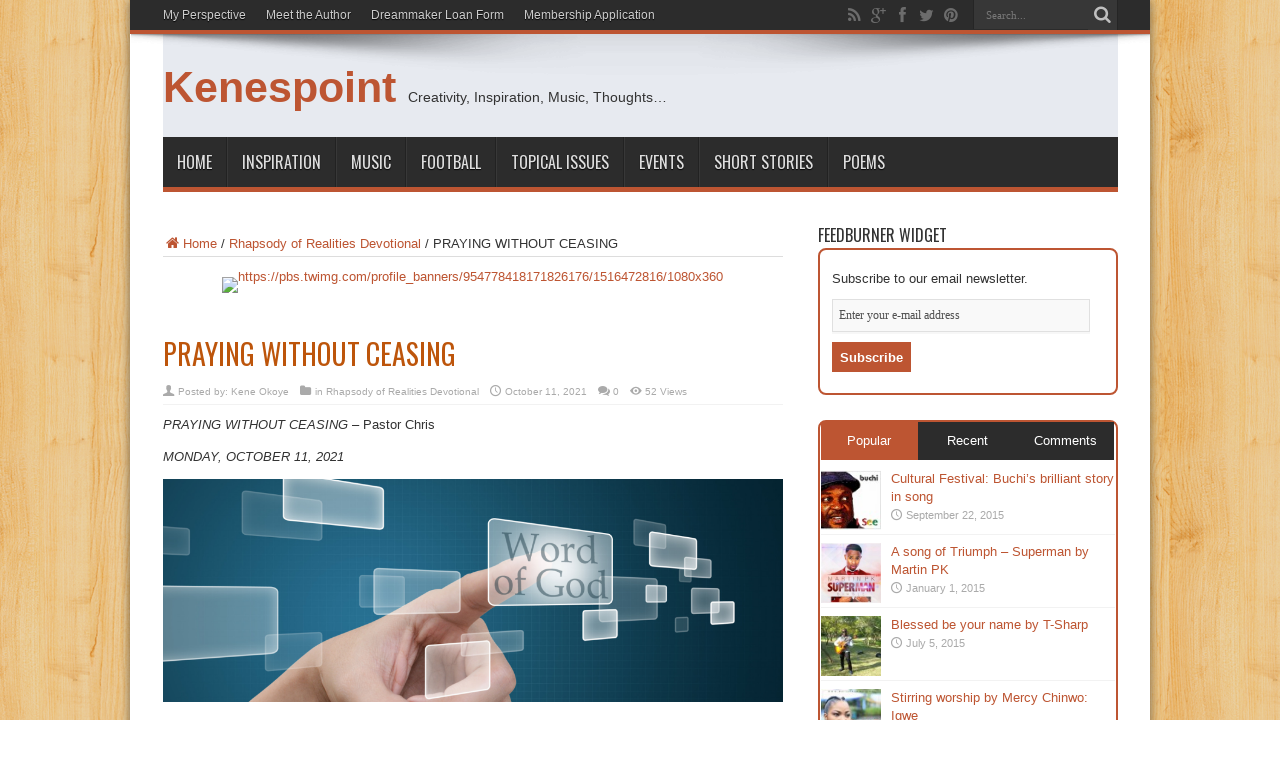

--- FILE ---
content_type: text/html; charset=UTF-8
request_url: https://kenespoint.com/2021/10/11/praying-without-ceasing/
body_size: 20293
content:
<!DOCTYPE html>
<html lang="en-GB" prefix="og: http://ogp.me/ns#" prefix="og: http://ogp.me/ns#">
<head>
<meta charset="UTF-8" />
<link rel="profile" href="https://gmpg.org/xfn/11" />
<link rel="pingback" href="https://kenespoint.com/xmlrpc.php" />
<title>PRAYING WITHOUT CEASING - Kenespoint</title>
<meta name='robots' content='max-image-preview:large' />

<!-- This site is optimized with the Yoast SEO plugin v10.0.1 - https://yoast.com/wordpress/plugins/seo/ -->
<link rel="canonical" href="https://kenespoint.com/2021/10/11/praying-without-ceasing/" />
<meta property="og:locale" content="en_GB" />
<meta property="og:type" content="article" />
<meta property="og:title" content="PRAYING WITHOUT CEASING - Kenespoint" />
<meta property="og:description" content="PRAYING WITHOUT CEASING &#8211; Pastor Chris MONDAY, OCTOBER 11, 2021 Pray without ceasing (1 Thessalonians 5:17). When the Bible says, “Pray without ceasing,” what does it mean? Moreover, how is that even possible? God never tells us to do something we couldn’t do. First, understand that in the verse above, the Apostle Paul wasn’t addressing ..." />
<meta property="og:url" content="https://kenespoint.com/2021/10/11/praying-without-ceasing/" />
<meta property="og:site_name" content="Kenespoint" />
<meta property="article:publisher" content="http://facebook.com/iamkehno" />
<meta property="article:author" content="facebook.com/kehno" />
<meta property="article:tag" content="#dailydevotional" />
<meta property="article:tag" content="#pastorchris" />
<meta property="article:tag" content="#reachoutnigeria" />
<meta property="article:tag" content="#rhapsodyofrealities" />
<meta property="article:tag" content="#yourdayalift" />
<meta property="article:section" content="Rhapsody of Realities Devotional" />
<meta property="article:published_time" content="2021-10-11T05:11:06+00:00" />
<meta property="article:modified_time" content="2021-10-11T05:11:24+00:00" />
<meta property="og:updated_time" content="2021-10-11T05:11:24+00:00" />
<meta property="og:image" content="https://kenespoint.com/wp-content/uploads/2021/10/image5351131831937907754.jpg" />
<meta property="og:image:secure_url" content="https://kenespoint.com/wp-content/uploads/2021/10/image5351131831937907754.jpg" />
<meta property="og:image:width" content="1080" />
<meta property="og:image:height" content="720" />
<meta name="twitter:card" content="summary" />
<meta name="twitter:description" content="PRAYING WITHOUT CEASING &#8211; Pastor Chris MONDAY, OCTOBER 11, 2021 Pray without ceasing (1 Thessalonians 5:17). When the Bible says, “Pray without ceasing,” what does it mean? Moreover, how is that even possible? God never tells us to do something we couldn’t do. First, understand that in the verse above, the Apostle Paul wasn’t addressing ..." />
<meta name="twitter:title" content="PRAYING WITHOUT CEASING - Kenespoint" />
<meta name="twitter:site" content="@kenespoint" />
<meta name="twitter:image" content="https://kenespoint.com/wp-content/uploads/2021/10/image5351131831937907754.jpg" />
<meta name="twitter:creator" content="@kenespoint" />
<script type='application/ld+json'>{"@context":"https://schema.org","@type":"Person","url":"https://kenespoint.com/","sameAs":["http://facebook.com/iamkehno","http://instagram.com/kenespoint","https://twitter.com/kenespoint"],"@id":"#person","name":"Kene Okoye"}</script>
<!-- / Yoast SEO plugin. -->

<link rel='dns-prefetch' href='//s0.wp.com' />
<link rel='dns-prefetch' href='//secure.gravatar.com' />
<link rel='dns-prefetch' href='//fonts.googleapis.com' />
<link rel='dns-prefetch' href='//s.w.org' />
<link rel="alternate" type="application/rss+xml" title="Kenespoint &raquo; Feed" href="https://kenespoint.com/feed/" />
<link rel="alternate" type="application/rss+xml" title="Kenespoint &raquo; Comments Feed" href="https://kenespoint.com/comments/feed/" />
<link rel="alternate" type="application/rss+xml" title="Kenespoint &raquo; PRAYING WITHOUT CEASING Comments Feed" href="https://kenespoint.com/2021/10/11/praying-without-ceasing/feed/" />
		<script type="text/javascript">
			window._wpemojiSettings = {"baseUrl":"https:\/\/s.w.org\/images\/core\/emoji\/13.0.1\/72x72\/","ext":".png","svgUrl":"https:\/\/s.w.org\/images\/core\/emoji\/13.0.1\/svg\/","svgExt":".svg","source":{"concatemoji":"https:\/\/kenespoint.com\/wp-includes\/js\/wp-emoji-release.min.js"}};
			!function(e,a,t){var n,r,o,i=a.createElement("canvas"),p=i.getContext&&i.getContext("2d");function s(e,t){var a=String.fromCharCode;p.clearRect(0,0,i.width,i.height),p.fillText(a.apply(this,e),0,0);e=i.toDataURL();return p.clearRect(0,0,i.width,i.height),p.fillText(a.apply(this,t),0,0),e===i.toDataURL()}function c(e){var t=a.createElement("script");t.src=e,t.defer=t.type="text/javascript",a.getElementsByTagName("head")[0].appendChild(t)}for(o=Array("flag","emoji"),t.supports={everything:!0,everythingExceptFlag:!0},r=0;r<o.length;r++)t.supports[o[r]]=function(e){if(!p||!p.fillText)return!1;switch(p.textBaseline="top",p.font="600 32px Arial",e){case"flag":return s([127987,65039,8205,9895,65039],[127987,65039,8203,9895,65039])?!1:!s([55356,56826,55356,56819],[55356,56826,8203,55356,56819])&&!s([55356,57332,56128,56423,56128,56418,56128,56421,56128,56430,56128,56423,56128,56447],[55356,57332,8203,56128,56423,8203,56128,56418,8203,56128,56421,8203,56128,56430,8203,56128,56423,8203,56128,56447]);case"emoji":return!s([55357,56424,8205,55356,57212],[55357,56424,8203,55356,57212])}return!1}(o[r]),t.supports.everything=t.supports.everything&&t.supports[o[r]],"flag"!==o[r]&&(t.supports.everythingExceptFlag=t.supports.everythingExceptFlag&&t.supports[o[r]]);t.supports.everythingExceptFlag=t.supports.everythingExceptFlag&&!t.supports.flag,t.DOMReady=!1,t.readyCallback=function(){t.DOMReady=!0},t.supports.everything||(n=function(){t.readyCallback()},a.addEventListener?(a.addEventListener("DOMContentLoaded",n,!1),e.addEventListener("load",n,!1)):(e.attachEvent("onload",n),a.attachEvent("onreadystatechange",function(){"complete"===a.readyState&&t.readyCallback()})),(n=t.source||{}).concatemoji?c(n.concatemoji):n.wpemoji&&n.twemoji&&(c(n.twemoji),c(n.wpemoji)))}(window,document,window._wpemojiSettings);
		</script>
		<style type="text/css">
img.wp-smiley,
img.emoji {
	display: inline !important;
	border: none !important;
	box-shadow: none !important;
	height: 1em !important;
	width: 1em !important;
	margin: 0 .07em !important;
	vertical-align: -0.1em !important;
	background: none !important;
	padding: 0 !important;
}
</style>
	<link rel='stylesheet' id='wp-block-library-css'  href='https://kenespoint.com/wp-includes/css/dist/block-library/style.min.css' type='text/css' media='all' />
<link rel='stylesheet' id='contact-form-7-css'  href='https://kenespoint.com/wp-content/plugins/contact-form-7/includes/css/styles.css' type='text/css' media='all' />
<link rel='stylesheet' id='tie-style-css'  href='https://kenespoint.com/wp-content/themes/jarida/style.css' type='text/css' media='all' />
<link rel='stylesheet' id='Oswald-css'  href='https://fonts.googleapis.com/css?family=Oswald%3Aregular%2C700' type='text/css' media='all' />
<!-- Inline jetpack_facebook_likebox -->
<style id='jetpack_facebook_likebox-inline-css' type='text/css'>
.widget_facebook_likebox {
	overflow: hidden;
}

</style>
<link rel='stylesheet' id='newsletter-css'  href='https://kenespoint.com/wp-content/plugins/newsletter/style.css' type='text/css' media='all' />
<link rel='stylesheet' id='jetpack_css-css'  href='https://kenespoint.com/wp-content/plugins/jetpack/css/jetpack.css' type='text/css' media='all' />
<script type='text/javascript' src='https://kenespoint.com/wp-includes/js/jquery/jquery.min.js' id='jquery-core-js'></script>
<script type='text/javascript' src='https://kenespoint.com/wp-includes/js/jquery/jquery-migrate.min.js' id='jquery-migrate-js'></script>
<script type='text/javascript' id='jetpack_related-posts-js-extra'>
/* <![CDATA[ */
var related_posts_js_options = {"post_heading":"h4"};
/* ]]> */
</script>
<script type='text/javascript' src='https://kenespoint.com/wp-content/plugins/jetpack/_inc/build/related-posts/related-posts.min.js' id='jetpack_related-posts-js'></script>
<script type='text/javascript' id='tie-postviews-cache-js-extra'>
/* <![CDATA[ */
var tieViewsCacheL10n = {"admin_ajax_url":"https:\/\/kenespoint.com\/wp-admin\/admin-ajax.php","post_id":"13129"};
/* ]]> */
</script>
<script type='text/javascript' src='https://kenespoint.com/wp-content/themes/jarida/js/postviews-cache.js' id='tie-postviews-cache-js'></script>
<link rel="https://api.w.org/" href="https://kenespoint.com/wp-json/" /><link rel="alternate" type="application/json" href="https://kenespoint.com/wp-json/wp/v2/posts/13129" /><link rel="EditURI" type="application/rsd+xml" title="RSD" href="https://kenespoint.com/xmlrpc.php?rsd" />
<link rel="wlwmanifest" type="application/wlwmanifest+xml" href="https://kenespoint.com/wp-includes/wlwmanifest.xml" /> 
<meta name="generator" content="WordPress 5.7.14" />
<link rel='shortlink' href='https://wp.me/p6q8It-3pL' />
<link rel="alternate" type="application/json+oembed" href="https://kenespoint.com/wp-json/oembed/1.0/embed?url=https%3A%2F%2Fkenespoint.com%2F2021%2F10%2F11%2Fpraying-without-ceasing%2F" />
<link rel="alternate" type="text/xml+oembed" href="https://kenespoint.com/wp-json/oembed/1.0/embed?url=https%3A%2F%2Fkenespoint.com%2F2021%2F10%2F11%2Fpraying-without-ceasing%2F&#038;format=xml" />

<link rel='dns-prefetch' href='//v0.wordpress.com'/>
<style type='text/css'>img#wpstats{display:none}</style><link rel="shortcut icon" href="https://kenespoint.com/wp-content/themes/jarida/favicon.ico" title="Favicon" /><meta property="og:title" content="PRAYING WITHOUT CEASING"/>
<meta property="og:type" content="article"/>
<meta property="og:description" content="
PRAYING WITHOUT CEASING - Pastor Chris



MONDAY, OCTOBER 11, 2021







Pray without ceasing (1 T..."/>
<meta property="og:url" content="https://kenespoint.com/2021/10/11/praying-without-ceasing/"/>
<meta property="og:site_name" content="Kenespoint"/>
<meta property="og:image" content="https://kenespoint.com/wp-content/uploads/2021/10/image5351131831937907754-620x330.jpg" />
<!--[if IE]>
<script type="text/javascript">jQuery(document).ready(function (){ jQuery(".menu-item").has("ul").children("a").attr("aria-haspopup", "true");});</script>
<![endif]-->
<!--[if lt IE 9]>
<script src="https://kenespoint.com/wp-content/themes/jarida/js/html5.js"></script>
<script src="https://kenespoint.com/wp-content/themes/jarida/js/selectivizr-min.js"></script>
<![endif]-->
<!--[if IE 8]>
<link rel="stylesheet" type="text/css" media="all" href="https://kenespoint.com/wp-content/themes/jarida/css/ie8.css" />
<![endif]-->
<meta http-equiv="X-UA-Compatible" content="IE=edge,chrome=1" />
<meta name="viewport" content="width=device-width, initial-scale=1, maximum-scale=1, user-scalable=no" />
<style type="text/css" media="screen"> 

	#main-nav ul li.current-menu-item a,
	#main-nav ul li.current-menu-item a:hover,
	#main-nav ul li.current-menu-parent a,
	#main-nav ul li.current-menu-parent a:hover,
	#main-nav ul li.current-page-ancestor a,
	#main-nav ul li.current-page-ancestor a:hover,
	.pagination span.current,
	.ei-slider-thumbs li.ei-slider-element,
	.breaking-news span,
	.ei-title h2,h2.cat-box-title,
	a.more-link,.scroll-nav a,
	.flex-direction-nav a,
	.tagcloud a:hover,
	#tabbed-widget ul.tabs li.active a,
	.slider-caption h2, .full-width .content .slider-caption h2,
	.review-percentage .review-item span span,.review-final-score,
	.woocommerce span.onsale, .woocommerce-page span.onsale ,
	.woocommerce .widget_price_filter .ui-slider .ui-slider-handle, .woocommerce-page .widget_price_filter .ui-slider .ui-slider-handle,
	.button,a.button,#main-content input[type="submit"],#main-content input[type="submit"]:focus, span.onsale,
	.mejs-container .mejs-controls .mejs-time-rail .mejs-time-current,
	#reading-position-indicator {
		background-color:#bd5532 !important;
	}
	::-webkit-scrollbar-thumb{background-color:#bd5532 !important;}
	#main-nav,.top-nav {border-bottom-color: #bd5532;}
	.cat-box , .footer-bottom .container{border-top-color: #bd5532;}
a {
	color: #bd5532;	}
a:hover {
	color: #080708;	}
header#theme-header{background:#e7eaf0   scroll left  !important;}

body.single .post .entry a, body.page .post .entry a {
	color: #bd5532;	}
.widget-container {
    border: 2px solid #bd5532 !important;
    border-radius: 8px !important;
    clear: both !important;
    padding: 10px 1px !important;
}
.widget-top {
    border-bottom: 0 !important;
    padding-bottom: 5px;
}
.item-list {
    border: 2px double #f2f2f2 !important;
    border-radius: 5px !important;
    clear: both;
    margin-bottom: 8px !important;
    padding: 20px 5px !important;
}
.block-head h3, #comments-title, #respond h3 {
    border-bottom: 4px double #bd5532 !important;
    font-family: Oswald,arial,Georgia,serif;
    font-size: 18px;
    padding-bottom: 5px;
    text-transform: uppercase;
}
.post-title {
    color: #bd550b !important;
    font-family: Oswald,arial,Georgia,serif;
    font-size: 28px;
    margin-bottom: 10px;
}

</style> 

</head>
<body data-rsssl=1 id="top" class="post-template-default single single-post postid-13129 single-format-standard">
	<div class="background-cover"></div>
	<div class="wrapper layout-2c animated">
				<div class="top-nav fade-in animated1 head_menu">
			<div class="container">
				<div class="search-block">
					<form method="get" id="searchform" action="https://kenespoint.com/">
						<button class="search-button" type="submit" value="Search"></button>	
						<input type="text" id="s" name="s" value="Search..." onfocus="if (this.value == 'Search...') {this.value = '';}" onblur="if (this.value == '') {this.value = 'Search...';}"  />
					</form>
				</div><!-- .search-block /-->
						<div class="social-icons icon_flat">
		<a class="tooldown" title="Rss" href="https://kenespoint.com/feed/" target="_blank"><i class="tieicon-rss"></i></a><a class="tooldown" title="Google+" href="http://iamkehno@gmail.com" target="_blank"><i class="tieicon-gplus"></i></a><a class="tooldown" title="Facebook" href="http://facebook.com/iamkehno" target="_blank"><i class="tieicon-facebook"></i></a><a class="tooldown" title="Twitter" href="http://twitter.com/kenespoint" target="_blank"><i class="tieicon-twitter"></i></a><a class="tooldown" title="Pinterest" href="http://instagram.com/kenespoint" target="_blank"><i class="tieicon-pinterest-circled"></i></a>	</div>

				
				<div class="top-menu"><ul id="menu-sec-menu" class="menu"><li id="menu-item-843" class="menu-item menu-item-type-post_type menu-item-object-page menu-item-843"><a title="From my perspective" href="https://kenespoint.com/kenespoint/">My Perspective</a></li>
<li id="menu-item-844" class="menu-item menu-item-type-post_type menu-item-object-page menu-item-844"><a title="Kene Okoye" href="https://kenespoint.com/about/">Meet the Author</a></li>
<li id="menu-item-3413" class="menu-item menu-item-type-post_type menu-item-object-page menu-item-3413"><a href="https://kenespoint.com/dreammaker-loan/">Dreammaker Loan Form</a></li>
<li id="menu-item-6751" class="menu-item menu-item-type-post_type menu-item-object-page menu-item-6751"><a href="https://kenespoint.com/dreammaker-application/">Membership Application</a></li>
</ul></div>				
			</div>
		</div><!-- .top-menu /-->
				

		<div class="container">	
		<header id="theme-header">
		<div class="header-content fade-in animated1">
			<div class="logo" style="margin-top:4px">
			<h2>				<a  href="https://kenespoint.com/">Kenespoint</a>
				<span>Creativity, Inspiration, Music, Thoughts&#8230;</span>
							</h2>			</div><!-- .logo /-->
			<div class="ads-top">					
			<a href="https://lnkd.in/gCu8Uc6" title="" target="_blank"rel="nofollow">
				<img src="https://rhapsodyofrealities.org/Official/images/site/newApp/feat_1.png" alt="" />
			</a>
				</div>			<div class="clear"></div>
		</div>	
									<nav id="main-nav" class="fade-in animated2 fixed-enabled">
				<div class="container">				
				<div class="main-menu"><ul id="menu-new" class="menu"><li id="menu-item-3357" class="menu-item  menu-item-type-custom  menu-item-object-custom  menu-item-home"><a href="https://kenespoint.com">Home</a></li>
<li id="menu-item-3358" class="menu-item  menu-item-type-taxonomy  menu-item-object-category"><a href="https://kenespoint.com/category/inspiration/">Inspiration</a></li>
<li id="menu-item-3359" class="menu-item  menu-item-type-taxonomy  menu-item-object-category"><a href="https://kenespoint.com/category/music/">Music</a></li>
<li id="menu-item-3360" class="menu-item  menu-item-type-taxonomy  menu-item-object-category"><a href="https://kenespoint.com/category/football/">Football</a></li>
<li id="menu-item-3361" class="menu-item  menu-item-type-taxonomy  menu-item-object-category"><a href="https://kenespoint.com/category/topical-issues/">Topical Issues</a></li>
<li id="menu-item-3362" class="menu-item  menu-item-type-taxonomy  menu-item-object-category"><a href="https://kenespoint.com/category/events/">Events</a></li>
<li id="menu-item-3377" class="menu-item  menu-item-type-taxonomy  menu-item-object-category"><a href="https://kenespoint.com/category/short-stories/">Short Stories</a></li>
<li id="menu-item-3378" class="menu-item  menu-item-type-taxonomy  menu-item-object-category"><a href="https://kenespoint.com/category/poems/">Poems</a></li>
</ul></div>				</div>
			</nav><!-- .main-nav /-->
		</header><!-- #header /-->
	
	<div id="main-content" class="container fade-in animated3"><div class="content-wrap">
	<div class="content">
		<div xmlns:v="http://rdf.data-vocabulary.org/#"  id="crumbs"><span typeof="v:Breadcrumb"><a rel="v:url" property="v:title" class="crumbs-home" href="https://kenespoint.com"><i class="tieicon-home"></i>Home</a></span> / <span typeof="v:Breadcrumb"><a rel="v:url" property="v:title" href="https://kenespoint.com/category/rhapsody-of-realities-devotional/">Rhapsody of Realities Devotional</a></span> / <span class="current">PRAYING WITHOUT CEASING</span></div>		
		
				
		<div class="ads-post">					
			<a href="http://pastorchrisonline.org/salvation.php" title="https://pbs.twimg.com/profile_banners/954778418171826176/1516472816/1080x360" target="_blank"rel="nofollow">
				<img src="https://rhapsodybible.org/wp-content/uploads/2014/11/GYHTC-1.jpg" alt="https://pbs.twimg.com/profile_banners/954778418171826176/1516472816/1080x360" />
			</a>
				</div>				
		<article id="the-post" class="post-listing post-13129 post type-post status-publish format-standard has-post-thumbnail hentry category-rhapsody-of-realities-devotional tag-dailydevotional tag-pastorchris tag-reachoutnigeria tag-rhapsodyofrealities tag-yourdayalift">
				

			<div class="post-inner">
				<h1 class="name post-title entry-title" itemprop="itemReviewed" itemscope itemtype="http://schema.org/Thing"><span itemprop="name">PRAYING WITHOUT CEASING</span></h1>

						
<p class="post-meta">
		
	<span class="post-meta-author">Posted by:  <a href="https://kenespoint.com/author/iamkehno/" title="">Kene Okoye </a></span>
	
	<span class="post-cats">in  <a href="https://kenespoint.com/category/rhapsody-of-realities-devotional/" rel="category tag">Rhapsody of Realities Devotional</a></span>
	
		
	 <span class="tie-date">October 11, 2021</span>	
	<span class="post-comments"><a href="https://kenespoint.com/2021/10/11/praying-without-ceasing/#respond">0</a></span>
<span class="post-views">52 Views</span> </p>
<div class="clear"></div>
	
				<div class="entry">
					
					
<p><em>PRAYING WITHOUT CEASING</em> &#8211; Pastor Chris</p>



<p><em>MONDAY, OCTOBER 11, 2021</em></p>



<figure class="wp-block-image size-large"><a href="https://kenespoint.com/wp-content/uploads/2017/04/IMG_6481.png"><img loading="lazy" width="1024" height="368" src="https://kenespoint.com/wp-content/uploads/2017/04/IMG_6481-1024x368.png" alt="" class="wp-image-6823" srcset="https://kenespoint.com/wp-content/uploads/2017/04/IMG_6481-1024x368.png 1024w, https://kenespoint.com/wp-content/uploads/2017/04/IMG_6481-300x108.png 300w, https://kenespoint.com/wp-content/uploads/2017/04/IMG_6481-768x276.png 768w, https://kenespoint.com/wp-content/uploads/2017/04/IMG_6481.png 1600w" sizes="(max-width: 1024px) 100vw, 1024px" /></a></figure>



<p>Pray without ceasing (1 Thessalonians 5:17).</p>



<figure class="wp-block-image size-large"><a href="https://kenespoint.com/wp-content/uploads/2017/04/IMG_6472.png"><img loading="lazy" width="823" height="412" src="https://kenespoint.com/wp-content/uploads/2017/04/IMG_6472.png" alt="" class="wp-image-6822" srcset="https://kenespoint.com/wp-content/uploads/2017/04/IMG_6472.png 823w, https://kenespoint.com/wp-content/uploads/2017/04/IMG_6472-300x150.png 300w, https://kenespoint.com/wp-content/uploads/2017/04/IMG_6472-768x384.png 768w" sizes="(max-width: 823px) 100vw, 823px" /></a></figure>



<p>When the Bible says, “Pray without ceasing,” what does it mean? Moreover, how is that even possible? God never tells us to do something we couldn’t do. First, understand that in the verse above, the Apostle Paul wasn’t addressing an individual, but the church in Thessalonica. How could they have prayed without ceasing as a church? It’s simple; it’s by scheduling.</p>



<p>That’s what we’ve done since 2020 with the Pastor Chris Live “Pray-A-Thon.” We worked out a schedule so we could pray without ceasing, round the clock, every day, all year-round in a non-stop prayer-chain. Through our heartfelt, continued prayers, we’re causing changes and enforcing the will of the Father here on earth.</p>



<p>Never take this spiritual admonition as an exaggeration; take the Word of God seriously. When you re-interpret such clear instructions of the Spirit, you weaken the meaning and then lose the power of it. If as a family, or a group, you plan to pray for a specific number of hours, commit to it. Form a prayer chain; schedule those who would pray at different times during the day.</p>



<figure class="wp-block-image size-large"><a href="https://kenespoint.com/wp-content/uploads/2017/05/IMG_6490.jpg"><img loading="lazy" width="630" height="350" src="https://kenespoint.com/wp-content/uploads/2017/05/IMG_6490.jpg" alt="" class="wp-image-6800" srcset="https://kenespoint.com/wp-content/uploads/2017/05/IMG_6490.jpg 630w, https://kenespoint.com/wp-content/uploads/2017/05/IMG_6490-300x167.jpg 300w" sizes="(max-width: 630px) 100vw, 630px" /></a></figure>



<p>Let’s say, Susan, for example, takes a certain number of minutes; then Dave follows, and Casey takes the next slot, and Ben takes another and so on, such that no one breaks the chain. If you’d do this diligently, you’d be amazed at the giant leaps and strides you’d experience in the spirit. He didn’t ask us to pray without ceasing for nothing. The joy of it all is the answers we receive. Hallelujah!</p>



<p>Remember, the Church is the only restraining force against the evil manipulations and dictates of Satan. Through our prayers, we contend for the souls of men, and cancel the wicked plans of the devil, and establish the will of God in the earth. Always take advantage of the privilege, opportunity and blessings of prayer. When it’s time to pray, avoid all forms of distractions. If you’re going to walk in God’s unusual blessings continually, then you must pray without ceasing.</p>



<p><em></em></p>



<p><em>PRAYER:</em></p>



<p>Dear Father, I thank you for raising an end-time army given to prayers, day in day out, enforcing your will in the earth through heartfelt, continued prayer, which is effective and dynamic in its working. I pray that your righteousness will be established in the earth and in the hearts of men, in Jesus’ Name. Amen.</p>



<p><em>FURTHER STUDY:</em></p>



<p><em>1 Timothy 2:1-3</em> I exhort therefore, that, first of all, supplications, prayers, intercessions, and giving of thanks, be made for all men; 2 For kings, and for all that are in authority; that we may lead a quiet and peaceable life in all godliness and honesty. 3 For this is good and acceptable in the sight of God our Saviour;</p>



<p><em>Luke 18:1</em> And he spake a parable unto them to this end, that men ought always to pray, and not to faint;</p>



<p><em>James 5:16 AMPC</em> Confess to one another therefore your faults (your slips, your false steps, your offenses, your sins) and pray [also] for one another, that you may be healed and restored [to a spiritual tone of mind and heart]. The earnest (heartfelt, continued) prayer of a righteous man makes tremendous power available [dynamic in its working].</p>



<p>1 YEAR BIBLE READING PLAN:<br>Colossians 4:2-18 &amp; Isaiah 52-53</p>



<p>2 YEAR BIBLE READING PLAN:<br>John 5:10-18 &amp; 1 Kings 17-18</p>



<figure class="wp-block-image size-large"><a href="https://kenespoint.com/wp-content/uploads/2021/10/Screenshot_20211003-155749_1.jpg"><img loading="lazy" width="1024" height="872" src="https://kenespoint.com/wp-content/uploads/2021/10/Screenshot_20211003-155749_1-1024x872.jpg" alt="" class="wp-image-13060" srcset="https://kenespoint.com/wp-content/uploads/2021/10/Screenshot_20211003-155749_1-1024x872.jpg 1024w, https://kenespoint.com/wp-content/uploads/2021/10/Screenshot_20211003-155749_1-300x256.jpg 300w, https://kenespoint.com/wp-content/uploads/2021/10/Screenshot_20211003-155749_1-768x654.jpg 768w, https://kenespoint.com/wp-content/uploads/2021/10/Screenshot_20211003-155749_1.jpg 1080w" sizes="(max-width: 1024px) 100vw, 1024px" /></a></figure>

<div id='jp-relatedposts' class='jp-relatedposts' >
	<h3 class="jp-relatedposts-headline"><em>Related</em></h3>
</div>										
					
									</div><!-- .entry /-->
				<span style="display:none"><a href="https://kenespoint.com/tag/dailydevotional/" rel="tag">#dailydevotional</a> <a href="https://kenespoint.com/tag/pastorchris/" rel="tag">#pastorchris</a> <a href="https://kenespoint.com/tag/reachoutnigeria/" rel="tag">#reachoutnigeria</a> <a href="https://kenespoint.com/tag/rhapsodyofrealities/" rel="tag">#rhapsodyofrealities</a> <a href="https://kenespoint.com/tag/yourdayalift/" rel="tag">#yourdayalift</a></span>				<span style="display:none" class="updated">2021-10-11</span>
								<div style="display:none" class="vcard author" itemprop="author" itemscope itemtype="http://schema.org/Person"><strong class="fn" itemprop="name"><a href="iamkehno@gmail.com?rel=author">+Kene Okoye</a></strong></div>
								
				<div class="share-post">
	<script>
	window.___gcfg = {lang: 'en-US'};
	(function(w, d, s) {
	  function go(){
		var js, fjs = d.getElementsByTagName(s)[0], load = function(url, id) {
		  if (d.getElementById(id)) {return;}
		  js = d.createElement(s); js.src = url; js.id = id;
		  fjs.parentNode.insertBefore(js, fjs);
		};
		load('//connect.facebook.net/en/all.js#xfbml=1', 'fbjssdk');
		load('https://apis.google.com/js/plusone.js', 'gplus1js');
		load('//platform.twitter.com/widgets.js', 'tweetjs');
	  }
	  if (w.addEventListener) { w.addEventListener("load", go, false); }
	  else if (w.attachEvent) { w.attachEvent("onload",go); }
	}(window, document, 'script'));
	</script>
	<ul>			
			<li><a href="https://twitter.com/share" class="twitter-share-button" data-url="https://kenespoint.com/2021/10/11/praying-without-ceasing/" data-text="PRAYING WITHOUT CEASING" data-via="" data-lang="en">tweet</a></li>
				<li>
			<div class="fb-like" data-href="https://kenespoint.com/2021/10/11/praying-without-ceasing/" data-send="false" data-layout="button_count" data-width="90" data-show-faces="false"></div>
		</li>
				<li style="width:80px;"><div class="g-plusone" data-size="medium" data-href="https://kenespoint.com/2021/10/11/praying-without-ceasing/"></div>
		</li>
				<li><su:badge layout="2" location="https://kenespoint.com/2021/10/11/praying-without-ceasing/"></su:badge>
			<script type="text/javascript">
				(function() {
					var li = document.createElement('script'); li.type = 'text/javascript'; li.async = true;
					li.src = ('https:' == document.location.protocol ? 'https:' : 'http:') + '//platform.stumbleupon.com/1/widgets.js';
					var s = document.getElementsByTagName('script')[0]; s.parentNode.insertBefore(li, s);
				})();
			</script>
		</li>
				<li><script src="https://platform.linkedin.com/in.js" type="text/javascript"></script><script type="IN/Share" data-url="https://kenespoint.com/2021/10/11/praying-without-ceasing/" data-counter="right"></script></li>
				<li style="width:80px;"><script type="text/javascript" src="https://assets.pinterest.com/js/pinit.js"></script><a href="http://pinterest.com/pin/create/button/?url=https://kenespoint.com/2021/10/11/praying-without-ceasing/&amp;media=https://kenespoint.com/wp-content/uploads/2021/10/image5351131831937907754-620x330.jpg" class="pin-it-button" count-layout="horizontal"><img border="0" src="https://assets.pinterest.com/images/PinExt.png" title="Pin It" /></a></li>
		</ul>
	<div class="clear"></div>
</div> <!-- .share-post -->				
			</div><!-- .post-inner -->
		</article><!-- .post-listing -->
		<p class="post-tag">Tagged with: <a href="https://kenespoint.com/tag/dailydevotional/" rel="tag">#dailydevotional</a> <a href="https://kenespoint.com/tag/pastorchris/" rel="tag">#pastorchris</a> <a href="https://kenespoint.com/tag/reachoutnigeria/" rel="tag">#reachoutnigeria</a> <a href="https://kenespoint.com/tag/rhapsodyofrealities/" rel="tag">#rhapsodyofrealities</a> <a href="https://kenespoint.com/tag/yourdayalift/" rel="tag">#yourdayalift</a></p>
		
		<div class="ads-post">					
			<a href="https://pastorchrisonline.org/product_details.php?product=p1559556671" title="" target="_blank"rel="nofollow">
				<img src="https://pastorchrisonline.org/homeAdmin/uploads/heir-of-bondage-banner.jpg" alt="" />
			</a>
				</div>		
						
		<div class="post-navigation">
			<div class="post-previous"><a href="https://kenespoint.com/2021/10/10/managing-your-body/" rel="prev"><span>Previous:</span> MANAGING YOUR BODY</a></div>
			<div class="post-next"><a href="https://kenespoint.com/2021/10/12/healing-in-his-wings/" rel="next"><span>Next:</span> HEALING IN HIS WINGS</a></div>
		</div><!-- .post-navigation -->
				
				
		<section id="author-box">
			<div class="block-head">
				<h3>About Kene Okoye </h3>
			</div>
			<div class="post-listing">
					<div class="author-avatar">
		<img alt='' src='https://secure.gravatar.com/avatar/c651750711db55d34cd7c0acf59ca456?s=60&#038;d=identicon&#038;r=g' srcset='https://secure.gravatar.com/avatar/c651750711db55d34cd7c0acf59ca456?s=120&#038;d=identicon&#038;r=g 2x' class='avatar avatar-60 photo' height='60' width='60' loading='lazy'/>	</div><!-- #author-avatar -->
			<div class="author-description">
			A creative writer, banker, pianist, composer and minister of the gospel of our Lord Jesus Christ. Kene documents events and presents his viewpoint in compelling narratives. He sets out to create vivid pictures with his intelligent use of words and seeks to engage, thrill, educate and inspire the reader.

Come on and enjoy yourself.		</div><!-- #author-description -->
		
		<div class="author-social">
						<a class="ttip" href="https://kenespoint.com" title="Kene Okoye 's site"><img src="https://kenespoint.com/wp-content/themes/jarida/images/author_site.png" width="18" height="18" alt="" /></a>
				
						<a class="ttip" href="http://twitter.com/kenespoint" title="Kene Okoye  on Twitter"><img src="https://kenespoint.com/wp-content/themes/jarida/images/author_twitter.png" width="18" height="18" alt="" /></a>
				
						<a class="ttip" href="facebook.com/kehno" title="Kene Okoye   on Facebook"><img src="https://kenespoint.com/wp-content/themes/jarida/images/author_facebook.png" width="18" height="18" alt="" /></a>
									<a class="ttip" href="iamkehno@gmail.com" title="Kene Okoye   on Google+"><img src="https://kenespoint.com/wp-content/themes/jarida/images/author_google.png" width="18" height="18" alt="" /></a>
				
						<a class="ttip" href="Linkedln.com/Kene okoye" title="Kene Okoye   on Linkedin"><img src="https://kenespoint.com/wp-content/themes/jarida/images/author_linkedin.png" width="18" height="18" alt="" /></a>
							
				
						<a class="ttip" href="youtube.com/kenespoint" title="Kene Okoye  on YouTube"><img src="https://kenespoint.com/wp-content/themes/jarida/images/author_youtube.png" width="18" height="18" alt="" /></a>
															<a class="ttip" href="Instagram.com/kenespoint" title="Kene Okoye  on Instagram"><img src="https://kenespoint.com/wp-content/themes/jarida/images/author_instagram.png" width="18" height="18" alt="" /></a>
				
		</div>
		<div class="clear"></div>
				</div>
		</section><!-- #author-box -->
		
			<section id="related_posts">
		<div class="block-head">
			<h3>Related Articles</h3><div class="stripe-line"></div>
		</div>
		<div class="post-listing">
						<div class="related-item">
							
				<div class="post-thumbnail">
					<a href="https://kenespoint.com/2026/01/23/gods-precious-gift-to-all/" title="Permalink to GOD’S PRECIOUS GIFT TO ALL" rel="bookmark">
						<img width="300" height="160" src="https://kenespoint.com/wp-content/uploads/2021/10/Screenshot_20211003-155853_1-300x160.jpg" class="attachment-tie-large size-tie-large wp-post-image" alt="" loading="lazy" srcset="https://kenespoint.com/wp-content/uploads/2021/10/Screenshot_20211003-155853_1-300x160.jpg 300w, https://kenespoint.com/wp-content/uploads/2021/10/Screenshot_20211003-155853_1-620x330.jpg 620w" sizes="(max-width: 300px) 100vw, 300px" />											</a>
				</div><!-- post-thumbnail /-->
							
				<h3><a href="https://kenespoint.com/2026/01/23/gods-precious-gift-to-all/" title="Permalink to GOD’S PRECIOUS GIFT TO ALL" rel="bookmark">GOD’S PRECIOUS GIFT TO ALL</a></h3>
				<p class="post-meta"><span class="tie-date">3 hours ago</span></p>
			</div>
						<div class="related-item">
							
				<div class="post-thumbnail">
					<a href="https://kenespoint.com/2026/01/22/the-excellence-of-the-new-man-in-christ/" title="Permalink to THE EXCELLENCE OF THE NEW MAN IN CHRIST" rel="bookmark">
						<img width="300" height="160" src="https://kenespoint.com/wp-content/uploads/2023/10/Screenshot_20231002-062906_1-300x160.jpg" class="attachment-tie-large size-tie-large wp-post-image" alt="" loading="lazy" srcset="https://kenespoint.com/wp-content/uploads/2023/10/Screenshot_20231002-062906_1-300x160.jpg 300w, https://kenespoint.com/wp-content/uploads/2023/10/Screenshot_20231002-062906_1-620x330.jpg 620w" sizes="(max-width: 300px) 100vw, 300px" />											</a>
				</div><!-- post-thumbnail /-->
							
				<h3><a href="https://kenespoint.com/2026/01/22/the-excellence-of-the-new-man-in-christ/" title="Permalink to THE EXCELLENCE OF THE NEW MAN IN CHRIST" rel="bookmark">THE EXCELLENCE OF THE NEW MAN IN CHRIST</a></h3>
				<p class="post-meta"><span class="tie-date">1 day ago</span></p>
			</div>
						<div class="related-item">
							
				<div class="post-thumbnail">
					<a href="https://kenespoint.com/2026/01/21/impact-your-world-with-his-righteousness/" title="Permalink to IMPACT YOUR WORLD WITH HIS RIGHTEOUSNESS" rel="bookmark">
						<img width="300" height="160" src="https://kenespoint.com/wp-content/uploads/2023/10/Screenshot_20231002-060717_1-300x160.jpg" class="attachment-tie-large size-tie-large wp-post-image" alt="" loading="lazy" srcset="https://kenespoint.com/wp-content/uploads/2023/10/Screenshot_20231002-060717_1-300x160.jpg 300w, https://kenespoint.com/wp-content/uploads/2023/10/Screenshot_20231002-060717_1-620x330.jpg 620w" sizes="(max-width: 300px) 100vw, 300px" />											</a>
				</div><!-- post-thumbnail /-->
							
				<h3><a href="https://kenespoint.com/2026/01/21/impact-your-world-with-his-righteousness/" title="Permalink to IMPACT YOUR WORLD WITH HIS RIGHTEOUSNESS" rel="bookmark">IMPACT YOUR WORLD WITH HIS RIGHTEOUSNESS</a></h3>
				<p class="post-meta"><span class="tie-date">2 days ago</span></p>
			</div>
						<div class="clear"></div>
		</div>
	</section>
		

		
				<div id="comments">



	<div id="respond" class="comment-respond">
		<h3 id="reply-title" class="comment-reply-title">Leave a Reply <small><a rel="nofollow" id="cancel-comment-reply-link" href="/2021/10/11/praying-without-ceasing/#respond" style="display:none;">Cancel reply</a></small></h3><form action="https://kenespoint.com/wp-comments-post.php" method="post" id="commentform" class="comment-form"><p class="comment-notes">Your email address will not be published. Required fields are marked <span class="required">*</span></p><p class="comment-form-comment"><label for="comment">Comment</label> <textarea id="comment" name="comment" cols="45" rows="8" maxlength="65525" required="required"></textarea></p><p class="comment-form-author"><label for="author">Name</label> <span class="required">*</span><input id="author" name="author" type="text" value="" size="30" aria-required='true' /></p>
<p class="comment-form-email"><label for="email">Email</label> <span class="required">*</span><input id="email" name="email" type="text" value="" size="30" aria-required='true' /></p>
<p class="comment-form-url"><label for="url">Website</label><input id="url" name="url" type="text" value="" size="30" /></p>
<p class="form-submit"><p class="comment-subscription-form"><input type="checkbox" name="subscribe_comments" id="subscribe_comments" value="subscribe" style="width: auto; -moz-appearance: checkbox; -webkit-appearance: checkbox;" /> <label class="subscribe-label" id="subscribe-label" for="subscribe_comments">Notify me of follow-up comments by email.</label></p><p class="comment-subscription-form"><input type="checkbox" name="subscribe_blog" id="subscribe_blog" value="subscribe" style="width: auto; -moz-appearance: checkbox; -webkit-appearance: checkbox;" /> <label class="subscribe-label" id="subscribe-blog-label" for="subscribe_blog">Notify me of new posts by email.</label></p><input name="submit" type="submit" id="submit" class="submit" value="Post Comment" /> <input type='hidden' name='comment_post_ID' value='13129' id='comment_post_ID' />
<input type='hidden' name='comment_parent' id='comment_parent' value='0' />
</p><p style="display: none;"><input type="hidden" id="akismet_comment_nonce" name="akismet_comment_nonce" value="0a09ad4f73" /></p><p style="display: none;"><input type="hidden" id="ak_js" name="ak_js" value="242"/></p></form>	</div><!-- #respond -->
	
</div><!-- #comments -->
	
	</div><!-- .content -->
</div> <!-- .content-wrap -->
<aside class="sidebar">
<div id="widget-feedburner-2" class="widget widget-feedburner"><div class="widget-top"><h4>FeedBurner Widget</h4><div class="stripe-line"></div></div>
						<div class="widget-container"><div class="widget-feedburner-counter">
		<p>Subscribe to our email newsletter.</p>		<form action="https://feedburner.google.com/fb/a/mailverify" method="post" target="popupwindow" onsubmit="window.open('http://feedburner.google.com/fb/a/mailverify?uri=KenesPoint', 'popupwindow', 'scrollbars=yes,width=550,height=520');return true">
			<input class="feedburner-email" type="text" name="email" value="Enter your e-mail address" onfocus="if (this.value == 'Enter your e-mail address') {this.value = '';}" onblur="if (this.value == '') {this.value = 'Enter your e-mail address';}">
			<input type="hidden" value="KenesPoint" name="uri">
			<input type="hidden" name="loc" value="en_US">			
			<input class="feedburner-subscribe" type="submit" name="submit" value="Subscribe"> 
		</form>
		</div>
		</div></div><!-- .widget /-->	<div class="widget" id="tabbed-widget">
		<div class="widget-container">
			<div class="widget-top">
				<ul class="tabs posts-taps">
					<li class="tabs"><a href="#tab1">Popular</a></li>
					<li class="tabs"><a href="#tab2">Recent</a></li>
					<li class="tabs" style="margin-left:0; "><a href="#tab3">Comments</a></li>
				</ul>
			</div>
			<div id="tab1" class="tabs-wrap">
				<ul>
								<li>
						
				<div class="post-thumbnail">
					<a href="https://kenespoint.com/2015/09/22/cultural-festival-buchis-brilliant-story-in-song/" title="Permalink to Cultural Festival: Buchi&#8217;s brilliant story in song" rel="bookmark"><img width="70" height="70" src="https://kenespoint.com/wp-content/uploads/2015/09/wpid-i-see1-70x70.jpg" class="attachment-tie-small size-tie-small wp-post-image" alt="Cultural Festival" loading="lazy" srcset="https://kenespoint.com/wp-content/uploads/2015/09/wpid-i-see1-70x70.jpg 70w, https://kenespoint.com/wp-content/uploads/2015/09/wpid-i-see1-150x150.jpg 150w, https://kenespoint.com/wp-content/uploads/2015/09/wpid-i-see1-300x300.jpg 300w, https://kenespoint.com/wp-content/uploads/2015/09/wpid-i-see1.jpg 460w" sizes="(max-width: 70px) 100vw, 70px" /></a>
				</div><!-- post-thumbnail /-->
							<h3><a href="https://kenespoint.com/2015/09/22/cultural-festival-buchis-brilliant-story-in-song/">Cultural Festival: Buchi&#8217;s brilliant story in song</a></h3>
				 <span class="date"><span class="tie-date">September 22, 2015</span></span>
			</li>
				<li>
						
				<div class="post-thumbnail">
					<a href="https://kenespoint.com/2015/01/01/a-song-of-triumph-superman-by-martin-pk/" title="Permalink to A song of Triumph &#8211; Superman by Martin PK" rel="bookmark"><img width="70" height="70" src="https://kenespoint.com/wp-content/uploads/2015/01/image.jpg" class="attachment-tie-small size-tie-small wp-post-image" alt="superman" loading="lazy" srcset="https://kenespoint.com/wp-content/uploads/2015/01/image.jpg 600w, https://kenespoint.com/wp-content/uploads/2015/01/image-150x150.jpg 150w, https://kenespoint.com/wp-content/uploads/2015/01/image-300x300.jpg 300w, https://kenespoint.com/wp-content/uploads/2015/01/image-580x580.jpg 580w" sizes="(max-width: 70px) 100vw, 70px" /></a>
				</div><!-- post-thumbnail /-->
							<h3><a href="https://kenespoint.com/2015/01/01/a-song-of-triumph-superman-by-martin-pk/">A song of Triumph &#8211; Superman by Martin PK</a></h3>
				 <span class="date"><span class="tie-date">January 1, 2015</span></span>
			</li>
				<li>
						
				<div class="post-thumbnail">
					<a href="https://kenespoint.com/2015/07/05/blessed-be-your-name-by-t-sharp/" title="Permalink to Blessed be your name by T-Sharp" rel="bookmark"><img width="70" height="70" src="https://kenespoint.com/wp-content/uploads/2015/07/image-70x70.jpg" class="attachment-tie-small size-tie-small wp-post-image" alt="Blessed be your name" loading="lazy" srcset="https://kenespoint.com/wp-content/uploads/2015/07/image-70x70.jpg 70w, https://kenespoint.com/wp-content/uploads/2015/07/image-150x150.jpg 150w" sizes="(max-width: 70px) 100vw, 70px" /></a>
				</div><!-- post-thumbnail /-->
							<h3><a href="https://kenespoint.com/2015/07/05/blessed-be-your-name-by-t-sharp/">Blessed be your name by T-Sharp</a></h3>
				 <span class="date"><span class="tie-date">July 5, 2015</span></span>
			</li>
				<li>
						
				<div class="post-thumbnail">
					<a href="https://kenespoint.com/2016/09/06/stirring-worship-by-mercy-chinwo-igwe/" title="Permalink to Stirring worship by Mercy Chinwo: Igwe" rel="bookmark"><img width="70" height="70" src="https://kenespoint.com/wp-content/uploads/2016/09/FB_IMG_1473123552157-70x70.jpg" class="attachment-tie-small size-tie-small wp-post-image" alt="Mercy" loading="lazy" srcset="https://kenespoint.com/wp-content/uploads/2016/09/FB_IMG_1473123552157-70x70.jpg 70w, https://kenespoint.com/wp-content/uploads/2016/09/FB_IMG_1473123552157-150x150.jpg 150w, https://kenespoint.com/wp-content/uploads/2016/09/FB_IMG_1473123552157-300x300.jpg 300w, https://kenespoint.com/wp-content/uploads/2016/09/FB_IMG_1473123552157.jpg 526w" sizes="(max-width: 70px) 100vw, 70px" /></a>
				</div><!-- post-thumbnail /-->
							<h3><a href="https://kenespoint.com/2016/09/06/stirring-worship-by-mercy-chinwo-igwe/">Stirring worship by Mercy Chinwo: Igwe</a></h3>
				 <span class="date"><span class="tie-date">September 6, 2016</span></span>
			</li>
				<li>
						
				<div class="post-thumbnail">
					<a href="https://kenespoint.com/2022/02/27/loveworld-singers-god-of-heaven-and-earth-anthem/" title="Permalink to LoveWorld Singers &#8211; God Of Heaven And Earth (Anthem)" rel="bookmark"><img width="70" height="70" src="https://kenespoint.com/wp-content/uploads/2022/02/Screenshot_20220227-113110_1-1-70x70.jpg" class="attachment-tie-small size-tie-small wp-post-image" alt="" loading="lazy" srcset="https://kenespoint.com/wp-content/uploads/2022/02/Screenshot_20220227-113110_1-1-70x70.jpg 70w, https://kenespoint.com/wp-content/uploads/2022/02/Screenshot_20220227-113110_1-1-150x150.jpg 150w" sizes="(max-width: 70px) 100vw, 70px" /></a>
				</div><!-- post-thumbnail /-->
							<h3><a href="https://kenespoint.com/2022/02/27/loveworld-singers-god-of-heaven-and-earth-anthem/">LoveWorld Singers &#8211; God Of Heaven And Earth (Anthem)</a></h3>
				 <span class="date"><span class="tie-date">February 27, 2022</span></span>
			</li>
		
				</ul>
			</div>
			<div id="tab2" class="tabs-wrap">
				<ul>
					<li>
				
		<div class="post-thumbnail">
			<a href="https://kenespoint.com/2026/01/23/gods-precious-gift-to-all/" title="Permalink to GOD’S PRECIOUS GIFT TO ALL" rel="bookmark"><img width="70" height="70" src="https://kenespoint.com/wp-content/uploads/2021/10/Screenshot_20211003-155853_1-70x70.jpg" class="attachment-tie-small size-tie-small wp-post-image" alt="" loading="lazy" srcset="https://kenespoint.com/wp-content/uploads/2021/10/Screenshot_20211003-155853_1-70x70.jpg 70w, https://kenespoint.com/wp-content/uploads/2021/10/Screenshot_20211003-155853_1-150x150.jpg 150w" sizes="(max-width: 70px) 100vw, 70px" /></a>
		</div><!-- post-thumbnail /-->
		<h3><a href="https://kenespoint.com/2026/01/23/gods-precious-gift-to-all/">GOD’S PRECIOUS GIFT TO ALL</a></h3>
	 <span class="date"><span class="tie-date">3 hours ago</span></span>
</li>
<li>
				
		<div class="post-thumbnail">
			<a href="https://kenespoint.com/2026/01/22/the-excellence-of-the-new-man-in-christ/" title="Permalink to THE EXCELLENCE OF THE NEW MAN IN CHRIST" rel="bookmark"><img width="70" height="70" src="https://kenespoint.com/wp-content/uploads/2023/10/Screenshot_20231002-062906_1-70x70.jpg" class="attachment-tie-small size-tie-small wp-post-image" alt="" loading="lazy" srcset="https://kenespoint.com/wp-content/uploads/2023/10/Screenshot_20231002-062906_1-70x70.jpg 70w, https://kenespoint.com/wp-content/uploads/2023/10/Screenshot_20231002-062906_1-150x150.jpg 150w" sizes="(max-width: 70px) 100vw, 70px" /></a>
		</div><!-- post-thumbnail /-->
		<h3><a href="https://kenespoint.com/2026/01/22/the-excellence-of-the-new-man-in-christ/">THE EXCELLENCE OF THE NEW MAN IN CHRIST</a></h3>
	 <span class="date"><span class="tie-date">1 day ago</span></span>
</li>
<li>
				
		<div class="post-thumbnail">
			<a href="https://kenespoint.com/2026/01/21/impact-your-world-with-his-righteousness/" title="Permalink to IMPACT YOUR WORLD WITH HIS RIGHTEOUSNESS" rel="bookmark"><img width="70" height="70" src="https://kenespoint.com/wp-content/uploads/2023/10/Screenshot_20231002-060717_1-70x70.jpg" class="attachment-tie-small size-tie-small wp-post-image" alt="" loading="lazy" srcset="https://kenespoint.com/wp-content/uploads/2023/10/Screenshot_20231002-060717_1-70x70.jpg 70w, https://kenespoint.com/wp-content/uploads/2023/10/Screenshot_20231002-060717_1-150x150.jpg 150w" sizes="(max-width: 70px) 100vw, 70px" /></a>
		</div><!-- post-thumbnail /-->
		<h3><a href="https://kenespoint.com/2026/01/21/impact-your-world-with-his-righteousness/">IMPACT YOUR WORLD WITH HIS RIGHTEOUSNESS</a></h3>
	 <span class="date"><span class="tie-date">2 days ago</span></span>
</li>
<li>
				
		<div class="post-thumbnail">
			<a href="https://kenespoint.com/2026/01/20/dominion-over-adversity/" title="Permalink to DOMINION OVER ADVERSITY" rel="bookmark"><img width="70" height="70" src="https://kenespoint.com/wp-content/uploads/2023/10/Screenshot_20231002-060618_1-70x70.jpg" class="attachment-tie-small size-tie-small wp-post-image" alt="" loading="lazy" srcset="https://kenespoint.com/wp-content/uploads/2023/10/Screenshot_20231002-060618_1-70x70.jpg 70w, https://kenespoint.com/wp-content/uploads/2023/10/Screenshot_20231002-060618_1-150x150.jpg 150w" sizes="(max-width: 70px) 100vw, 70px" /></a>
		</div><!-- post-thumbnail /-->
		<h3><a href="https://kenespoint.com/2026/01/20/dominion-over-adversity/">DOMINION OVER ADVERSITY</a></h3>
	 <span class="date"><span class="tie-date">3 days ago</span></span>
</li>
<li>
				
		<div class="post-thumbnail">
			<a href="https://kenespoint.com/2026/01/19/the-consciousness-of-righteousness/" title="Permalink to THE CONSCIOUSNESS OF RIGHTEOUSNESS" rel="bookmark"><img width="70" height="70" src="https://kenespoint.com/wp-content/uploads/2023/11/Screenshot_20231110-072301_1-70x70.jpg" class="attachment-tie-small size-tie-small wp-post-image" alt="" loading="lazy" srcset="https://kenespoint.com/wp-content/uploads/2023/11/Screenshot_20231110-072301_1-70x70.jpg 70w, https://kenespoint.com/wp-content/uploads/2023/11/Screenshot_20231110-072301_1-150x150.jpg 150w" sizes="(max-width: 70px) 100vw, 70px" /></a>
		</div><!-- post-thumbnail /-->
		<h3><a href="https://kenespoint.com/2026/01/19/the-consciousness-of-righteousness/">THE CONSCIOUSNESS OF RIGHTEOUSNESS</a></h3>
	 <span class="date"><span class="tie-date">4 days ago</span></span>
</li>
	
				</ul>
			</div>
			<div id="tab3" class="tabs-wrap">
				<ul>
						<li>
		<div class="post-thumbnail">
			<img alt='' src='https://secure.gravatar.com/avatar/6a3b11436d138cee4c77d897e94e59e1?s=60&#038;d=identicon&#038;r=g' srcset='https://secure.gravatar.com/avatar/6a3b11436d138cee4c77d897e94e59e1?s=120&#038;d=identicon&#038;r=g 2x' class='avatar avatar-60 photo' height='60' width='60' loading='lazy'/>		</div>
		<a href="https://kenespoint.com/2025/04/09/adieu-mrs-folake-fajemisin-mrs-faj/#comment-19444">
		Omowunmi Osholeye-Akeju: It is with deep sadness and profound sorrow that I write thi... </a>
	</li>
	<li>
		<div class="post-thumbnail">
			<img alt='' src='https://secure.gravatar.com/avatar/3038f250fe4e392d4d46d423a9c83741?s=60&#038;d=identicon&#038;r=g' srcset='https://secure.gravatar.com/avatar/3038f250fe4e392d4d46d423a9c83741?s=120&#038;d=identicon&#038;r=g 2x' class='avatar avatar-60 photo' height='60' width='60' loading='lazy'/>		</div>
		<a href="https://kenespoint.com/2025/04/09/adieu-mrs-folake-fajemisin-mrs-faj/#comment-19425">
		Folusho Adeyinka: May her soul rest in perfect peace.... </a>
	</li>
	<li>
		<div class="post-thumbnail">
			<img alt='' src='https://secure.gravatar.com/avatar/428d6c4b7be6540c214c45888f08b63f?s=60&#038;d=identicon&#038;r=g' srcset='https://secure.gravatar.com/avatar/428d6c4b7be6540c214c45888f08b63f?s=120&#038;d=identicon&#038;r=g 2x' class='avatar avatar-60 photo' height='60' width='60' loading='lazy'/>		</div>
		<a href="https://kenespoint.com/2025/04/09/adieu-mrs-folake-fajemisin-mrs-faj/#comment-19424">
		Uche Obi: It couldn't have been written better. Thank you. She laid th... </a>
	</li>
	<li>
		<div class="post-thumbnail">
			<img alt='' src='https://secure.gravatar.com/avatar/7aab9e12d2ae3b5e0ce9faa4bb597115?s=60&#038;d=identicon&#038;r=g' srcset='https://secure.gravatar.com/avatar/7aab9e12d2ae3b5e0ce9faa4bb597115?s=120&#038;d=identicon&#038;r=g 2x' class='avatar avatar-60 photo' height='60' width='60' loading='lazy'/>		</div>
		<a href="https://kenespoint.com/2025/03/15/happy-birthday-to-my-amazing-wife-pastor-uche-kene-okoye/#comment-19349">
		Uche Don-Ezih: Happy Birthday Pastor Uche Kene-Okoye My shakara big sis Tha... </a>
	</li>
	<li>
		<div class="post-thumbnail">
			<img alt='' src='https://secure.gravatar.com/avatar/65d921dc34d9663f25b16066eb49ab27?s=60&#038;d=identicon&#038;r=g' srcset='https://secure.gravatar.com/avatar/65d921dc34d9663f25b16066eb49ab27?s=120&#038;d=identicon&#038;r=g 2x' class='avatar avatar-60 photo' height='60' width='60' loading='lazy'/>		</div>
		<a href="https://kenespoint.com/2024/03/15/garlands-to-the-golden-girl-engr-uche-kene-okoye/#comment-17011">
		Uchenna Loveth Mbanisi: My darling wife and my namesake Uche. My brother has capture... </a>
	</li>
				</ul>
			</div>
		</div>
	</div><!-- .widget /-->
<div id="twitter_timeline-2" class="widget widget_twitter_timeline"><div class="widget-top"><h4>Follow me on Twitter</h4><div class="stripe-line"></div></div>
						<div class="widget-container"><a class="twitter-timeline" data-height="400" data-theme="light" data-link-color="#f96e5b" data-border-color="#e8e8e8" data-tweet-limit="4" data-lang="EN" data-partner="jetpack" data-widget-id="437093360315015168" href="https://twitter.com/437093360315015168">My Tweets</a></div></div><!-- .widget /--><div id="facebook-likebox-2" class="widget widget_facebook_likebox"><div class="widget-top"><h4><a href="https://www.facebook.com/iamkehno">Join Us on Facebook</a></h4><div class="stripe-line"></div></div>
						<div class="widget-container">		<div id="fb-root"></div>
		<div class="fb-page" data-href="https://www.facebook.com/iamkehno" data-width="340"  data-height="400" data-hide-cover="false" data-show-facepile="true" data-show-posts="true">
		<div class="fb-xfbml-parse-ignore"><blockquote cite="https://www.facebook.com/iamkehno"><a href="https://www.facebook.com/iamkehno">Join Us on Facebook</a></blockquote></div>
		</div>
		</div></div><!-- .widget /--><div id="ads250_250-widget-2" class="widget ads250_250-widget"><div class="widget-top"><h4>DO YOU BELIEVE IN MIRACLES? MP4</h4><div class="stripe-line"></div></div>
						<div class="widget-container">		<div  class="ads250-250">
								<div class="ad-cell">
				<a href="http://christembassydigitalmedia.com/#a_aid=kenespoint"  target="_blank"  rel="nofollow">					<img src=" http://christembassydigitalmedia.com/affiliates/accounts/default1/banners/58d26e3b.jpg " alt="" />
				</a>			</div>
				</div>
	</div></div><!-- .widget /--><div id="archives-2" class="widget widget_archive"><div class="widget-top"><h4>Categories</h4><div class="stripe-line"></div></div>
						<div class="widget-container">		<label class="screen-reader-text" for="archives-dropdown-2">Categories</label>
		<select id="archives-dropdown-2" name="archive-dropdown">
			
			<option value="">Select Month</option>
				<option value='https://kenespoint.com/2026/01/'> January 2026 &nbsp;(23)</option>
	<option value='https://kenespoint.com/2025/12/'> December 2025 &nbsp;(31)</option>
	<option value='https://kenespoint.com/2025/11/'> November 2025 &nbsp;(29)</option>
	<option value='https://kenespoint.com/2025/10/'> October 2025 &nbsp;(32)</option>
	<option value='https://kenespoint.com/2025/09/'> September 2025 &nbsp;(30)</option>
	<option value='https://kenespoint.com/2025/08/'> August 2025 &nbsp;(30)</option>
	<option value='https://kenespoint.com/2025/07/'> July 2025 &nbsp;(32)</option>
	<option value='https://kenespoint.com/2025/06/'> June 2025 &nbsp;(30)</option>
	<option value='https://kenespoint.com/2025/05/'> May 2025 &nbsp;(30)</option>
	<option value='https://kenespoint.com/2025/04/'> April 2025 &nbsp;(33)</option>
	<option value='https://kenespoint.com/2025/03/'> March 2025 &nbsp;(32)</option>
	<option value='https://kenespoint.com/2025/02/'> February 2025 &nbsp;(29)</option>
	<option value='https://kenespoint.com/2025/01/'> January 2025 &nbsp;(30)</option>
	<option value='https://kenespoint.com/2024/12/'> December 2024 &nbsp;(31)</option>
	<option value='https://kenespoint.com/2024/11/'> November 2024 &nbsp;(31)</option>
	<option value='https://kenespoint.com/2024/10/'> October 2024 &nbsp;(32)</option>
	<option value='https://kenespoint.com/2024/09/'> September 2024 &nbsp;(30)</option>
	<option value='https://kenespoint.com/2024/08/'> August 2024 &nbsp;(31)</option>
	<option value='https://kenespoint.com/2024/07/'> July 2024 &nbsp;(31)</option>
	<option value='https://kenespoint.com/2024/06/'> June 2024 &nbsp;(30)</option>
	<option value='https://kenespoint.com/2024/05/'> May 2024 &nbsp;(31)</option>
	<option value='https://kenespoint.com/2024/04/'> April 2024 &nbsp;(30)</option>
	<option value='https://kenespoint.com/2024/03/'> March 2024 &nbsp;(33)</option>
	<option value='https://kenespoint.com/2024/02/'> February 2024 &nbsp;(28)</option>
	<option value='https://kenespoint.com/2024/01/'> January 2024 &nbsp;(32)</option>
	<option value='https://kenespoint.com/2023/12/'> December 2023 &nbsp;(31)</option>
	<option value='https://kenespoint.com/2023/11/'> November 2023 &nbsp;(29)</option>
	<option value='https://kenespoint.com/2023/10/'> October 2023 &nbsp;(28)</option>
	<option value='https://kenespoint.com/2023/09/'> September 2023 &nbsp;(28)</option>
	<option value='https://kenespoint.com/2023/08/'> August 2023 &nbsp;(28)</option>
	<option value='https://kenespoint.com/2023/07/'> July 2023 &nbsp;(32)</option>
	<option value='https://kenespoint.com/2023/06/'> June 2023 &nbsp;(30)</option>
	<option value='https://kenespoint.com/2023/05/'> May 2023 &nbsp;(31)</option>
	<option value='https://kenespoint.com/2023/04/'> April 2023 &nbsp;(30)</option>
	<option value='https://kenespoint.com/2023/03/'> March 2023 &nbsp;(32)</option>
	<option value='https://kenespoint.com/2023/02/'> February 2023 &nbsp;(29)</option>
	<option value='https://kenespoint.com/2023/01/'> January 2023 &nbsp;(32)</option>
	<option value='https://kenespoint.com/2022/12/'> December 2022 &nbsp;(31)</option>
	<option value='https://kenespoint.com/2022/11/'> November 2022 &nbsp;(30)</option>
	<option value='https://kenespoint.com/2022/10/'> October 2022 &nbsp;(31)</option>
	<option value='https://kenespoint.com/2022/09/'> September 2022 &nbsp;(31)</option>
	<option value='https://kenespoint.com/2022/08/'> August 2022 &nbsp;(32)</option>
	<option value='https://kenespoint.com/2022/07/'> July 2022 &nbsp;(31)</option>
	<option value='https://kenespoint.com/2022/06/'> June 2022 &nbsp;(30)</option>
	<option value='https://kenespoint.com/2022/05/'> May 2022 &nbsp;(31)</option>
	<option value='https://kenespoint.com/2022/04/'> April 2022 &nbsp;(30)</option>
	<option value='https://kenespoint.com/2022/03/'> March 2022 &nbsp;(31)</option>
	<option value='https://kenespoint.com/2022/02/'> February 2022 &nbsp;(29)</option>
	<option value='https://kenespoint.com/2022/01/'> January 2022 &nbsp;(31)</option>
	<option value='https://kenespoint.com/2021/12/'> December 2021 &nbsp;(31)</option>
	<option value='https://kenespoint.com/2021/11/'> November 2021 &nbsp;(31)</option>
	<option value='https://kenespoint.com/2021/10/'> October 2021 &nbsp;(32)</option>
	<option value='https://kenespoint.com/2021/09/'> September 2021 &nbsp;(31)</option>
	<option value='https://kenespoint.com/2021/08/'> August 2021 &nbsp;(31)</option>
	<option value='https://kenespoint.com/2021/07/'> July 2021 &nbsp;(31)</option>
	<option value='https://kenespoint.com/2021/06/'> June 2021 &nbsp;(30)</option>
	<option value='https://kenespoint.com/2021/05/'> May 2021 &nbsp;(32)</option>
	<option value='https://kenespoint.com/2021/04/'> April 2021 &nbsp;(30)</option>
	<option value='https://kenespoint.com/2021/03/'> March 2021 &nbsp;(33)</option>
	<option value='https://kenespoint.com/2021/02/'> February 2021 &nbsp;(28)</option>
	<option value='https://kenespoint.com/2021/01/'> January 2021 &nbsp;(31)</option>
	<option value='https://kenespoint.com/2020/12/'> December 2020 &nbsp;(31)</option>
	<option value='https://kenespoint.com/2020/11/'> November 2020 &nbsp;(30)</option>
	<option value='https://kenespoint.com/2020/10/'> October 2020 &nbsp;(31)</option>
	<option value='https://kenespoint.com/2020/09/'> September 2020 &nbsp;(31)</option>
	<option value='https://kenespoint.com/2020/08/'> August 2020 &nbsp;(32)</option>
	<option value='https://kenespoint.com/2020/07/'> July 2020 &nbsp;(31)</option>
	<option value='https://kenespoint.com/2020/06/'> June 2020 &nbsp;(31)</option>
	<option value='https://kenespoint.com/2020/05/'> May 2020 &nbsp;(31)</option>
	<option value='https://kenespoint.com/2020/04/'> April 2020 &nbsp;(31)</option>
	<option value='https://kenespoint.com/2020/03/'> March 2020 &nbsp;(27)</option>
	<option value='https://kenespoint.com/2020/02/'> February 2020 &nbsp;(26)</option>
	<option value='https://kenespoint.com/2020/01/'> January 2020 &nbsp;(31)</option>
	<option value='https://kenespoint.com/2019/12/'> December 2019 &nbsp;(30)</option>
	<option value='https://kenespoint.com/2019/11/'> November 2019 &nbsp;(28)</option>
	<option value='https://kenespoint.com/2019/10/'> October 2019 &nbsp;(31)</option>
	<option value='https://kenespoint.com/2019/09/'> September 2019 &nbsp;(31)</option>
	<option value='https://kenespoint.com/2019/08/'> August 2019 &nbsp;(31)</option>
	<option value='https://kenespoint.com/2019/07/'> July 2019 &nbsp;(31)</option>
	<option value='https://kenespoint.com/2019/06/'> June 2019 &nbsp;(30)</option>
	<option value='https://kenespoint.com/2019/05/'> May 2019 &nbsp;(31)</option>
	<option value='https://kenespoint.com/2019/04/'> April 2019 &nbsp;(29)</option>
	<option value='https://kenespoint.com/2019/03/'> March 2019 &nbsp;(32)</option>
	<option value='https://kenespoint.com/2019/02/'> February 2019 &nbsp;(29)</option>
	<option value='https://kenespoint.com/2019/01/'> January 2019 &nbsp;(31)</option>
	<option value='https://kenespoint.com/2018/12/'> December 2018 &nbsp;(31)</option>
	<option value='https://kenespoint.com/2018/11/'> November 2018 &nbsp;(30)</option>
	<option value='https://kenespoint.com/2018/10/'> October 2018 &nbsp;(31)</option>
	<option value='https://kenespoint.com/2018/09/'> September 2018 &nbsp;(31)</option>
	<option value='https://kenespoint.com/2018/08/'> August 2018 &nbsp;(31)</option>
	<option value='https://kenespoint.com/2018/07/'> July 2018 &nbsp;(31)</option>
	<option value='https://kenespoint.com/2018/06/'> June 2018 &nbsp;(30)</option>
	<option value='https://kenespoint.com/2018/05/'> May 2018 &nbsp;(32)</option>
	<option value='https://kenespoint.com/2018/04/'> April 2018 &nbsp;(30)</option>
	<option value='https://kenespoint.com/2018/03/'> March 2018 &nbsp;(31)</option>
	<option value='https://kenespoint.com/2018/02/'> February 2018 &nbsp;(28)</option>
	<option value='https://kenespoint.com/2018/01/'> January 2018 &nbsp;(31)</option>
	<option value='https://kenespoint.com/2017/12/'> December 2017 &nbsp;(31)</option>
	<option value='https://kenespoint.com/2017/11/'> November 2017 &nbsp;(30)</option>
	<option value='https://kenespoint.com/2017/10/'> October 2017 &nbsp;(31)</option>
	<option value='https://kenespoint.com/2017/09/'> September 2017 &nbsp;(30)</option>
	<option value='https://kenespoint.com/2017/08/'> August 2017 &nbsp;(33)</option>
	<option value='https://kenespoint.com/2017/07/'> July 2017 &nbsp;(21)</option>
	<option value='https://kenespoint.com/2017/06/'> June 2017 &nbsp;(32)</option>
	<option value='https://kenespoint.com/2017/05/'> May 2017 &nbsp;(34)</option>
	<option value='https://kenespoint.com/2017/04/'> April 2017 &nbsp;(31)</option>
	<option value='https://kenespoint.com/2017/03/'> March 2017 &nbsp;(32)</option>
	<option value='https://kenespoint.com/2017/02/'> February 2017 &nbsp;(28)</option>
	<option value='https://kenespoint.com/2017/01/'> January 2017 &nbsp;(34)</option>
	<option value='https://kenespoint.com/2016/12/'> December 2016 &nbsp;(35)</option>
	<option value='https://kenespoint.com/2016/11/'> November 2016 &nbsp;(25)</option>
	<option value='https://kenespoint.com/2016/10/'> October 2016 &nbsp;(4)</option>
	<option value='https://kenespoint.com/2016/09/'> September 2016 &nbsp;(2)</option>
	<option value='https://kenespoint.com/2016/08/'> August 2016 &nbsp;(2)</option>
	<option value='https://kenespoint.com/2016/07/'> July 2016 &nbsp;(3)</option>
	<option value='https://kenespoint.com/2016/06/'> June 2016 &nbsp;(2)</option>
	<option value='https://kenespoint.com/2016/05/'> May 2016 &nbsp;(1)</option>
	<option value='https://kenespoint.com/2016/04/'> April 2016 &nbsp;(1)</option>
	<option value='https://kenespoint.com/2016/03/'> March 2016 &nbsp;(4)</option>
	<option value='https://kenespoint.com/2016/02/'> February 2016 &nbsp;(3)</option>
	<option value='https://kenespoint.com/2016/01/'> January 2016 &nbsp;(8)</option>
	<option value='https://kenespoint.com/2015/12/'> December 2015 &nbsp;(2)</option>
	<option value='https://kenespoint.com/2015/11/'> November 2015 &nbsp;(7)</option>
	<option value='https://kenespoint.com/2015/10/'> October 2015 &nbsp;(2)</option>
	<option value='https://kenespoint.com/2015/09/'> September 2015 &nbsp;(7)</option>
	<option value='https://kenespoint.com/2015/08/'> August 2015 &nbsp;(4)</option>
	<option value='https://kenespoint.com/2015/07/'> July 2015 &nbsp;(7)</option>
	<option value='https://kenespoint.com/2015/06/'> June 2015 &nbsp;(2)</option>
	<option value='https://kenespoint.com/2015/05/'> May 2015 &nbsp;(6)</option>
	<option value='https://kenespoint.com/2015/04/'> April 2015 &nbsp;(5)</option>
	<option value='https://kenespoint.com/2015/03/'> March 2015 &nbsp;(3)</option>
	<option value='https://kenespoint.com/2015/02/'> February 2015 &nbsp;(8)</option>
	<option value='https://kenespoint.com/2015/01/'> January 2015 &nbsp;(6)</option>
	<option value='https://kenespoint.com/2014/12/'> December 2014 &nbsp;(5)</option>
	<option value='https://kenespoint.com/2014/11/'> November 2014 &nbsp;(4)</option>
	<option value='https://kenespoint.com/2014/10/'> October 2014 &nbsp;(6)</option>
	<option value='https://kenespoint.com/2014/09/'> September 2014 &nbsp;(5)</option>
	<option value='https://kenespoint.com/2014/08/'> August 2014 &nbsp;(6)</option>
	<option value='https://kenespoint.com/2014/07/'> July 2014 &nbsp;(17)</option>
	<option value='https://kenespoint.com/2014/06/'> June 2014 &nbsp;(28)</option>
	<option value='https://kenespoint.com/2014/05/'> May 2014 &nbsp;(9)</option>
	<option value='https://kenespoint.com/2014/04/'> April 2014 &nbsp;(4)</option>
	<option value='https://kenespoint.com/2014/03/'> March 2014 &nbsp;(5)</option>
	<option value='https://kenespoint.com/2014/02/'> February 2014 &nbsp;(4)</option>
	<option value='https://kenespoint.com/2014/01/'> January 2014 &nbsp;(4)</option>

		</select>

<script type="text/javascript">
/* <![CDATA[ */
(function() {
	var dropdown = document.getElementById( "archives-dropdown-2" );
	function onSelectChange() {
		if ( dropdown.options[ dropdown.selectedIndex ].value !== '' ) {
			document.location.href = this.options[ this.selectedIndex ].value;
		}
	}
	dropdown.onchange = onSelectChange;
})();
/* ]]> */
</script>
			</div></div><!-- .widget /--><div id="ads120_60-widget-4" class="widget ads120_60-widget"><div class="widget-top"><h4> Sinach -The name of Jesus</h4><div class="stripe-line"></div></div>
						<div class="widget-container">
		<div  class="ads120-60">
								<div class="ad-cell">
				<a href="https://itunes.apple.com/us/album/name-jesus-sinach-live-in/id943667029"  target="_blank"  rel="nofollow">					<img src=" http://a2.mzstatic.com/us/r30/Music3/v4/1d/45/e5/1d45e5e5-245a-34ad-0022-34e9596829f8/cover170x170.jpeg  " alt="" />
				</a>			</div>
																															</div>
	</div></div><!-- .widget /--><div id="ads120_90-widget-3" class="widget ads120_90-widget"><div class="widget-top"><h4>JoePraize &#8211; Most High</h4><div class="stripe-line"></div></div>
						<div class="widget-container">		<div  class="ads120-90">
								<div class="ad-cell">
				<a href="https://itunes.apple.com/ng/album/most-high/id1008289176"  target="_blank"  rel="nofollow">					<img src=" http://a3.mzstatic.com/us/r30/Music5/v4/db/0d/82/db0d8219-50fa-4fd7-0c94-1e47da7d109c/cover170x170.jpeg " alt="" />
				</a>			</div>
																															</div>
	</div></div><!-- .widget /--><div id="ads120_90-widget-4" class="widget ads120_90-widget"><div class="widget-top"><h4> Laureche -More than enough</h4><div class="stripe-line"></div></div>
						<div class="widget-container">		<div  class="ads120-90">
								<div class="ad-cell">
				<a href="https://itunes.apple.com/album/id947891919#"  target="_blank"  rel="nofollow">					<img src=" http://a1.mzstatic.com/us/r30/Music5/v4/62/78/f3/6278f303-7e8e-d058-80be-ca8192d5c791/cover170x170.jpeg " alt="" />
				</a>			</div>
																															</div>
	</div></div><!-- .widget /--><div id="ads120_60-widget-3" class="widget ads120_60-widget"><div class="widget-top"><h4>Eli-j &#8211; Truth Revealed</h4><div class="stripe-line"></div></div>
						<div class="widget-container">
		<div  class="ads120-60">
								<div class="ad-cell">
				<a href="https://itunes.apple.com/ng/album/truth-revealed/id960900149"  target="_blank"  rel="nofollow">					<img src=" http://a3.mzstatic.com/us/r30/Music3/v4/96/b8/af/96b8af33-3e16-c332-cc74-df2c9e336c29/cover170x170.jpeg " alt="" />
				</a>			</div>
																															</div>
	</div></div><!-- .widget /--><div id="ads120_90-widget-5" class="widget ads120_90-widget"><div class="widget-top"><h4> Farlon Lyte &#8211; Fire shut up in my bones</h4><div class="stripe-line"></div></div>
						<div class="widget-container">		<div  class="ads120-90">
								<div class="ad-cell">
				<a href="https://itunes.apple.com/ng/album/fire-shut-up-in-my-bones-single/id843483932"  target="_blank"  rel="nofollow">					<img src=" http://a5.mzstatic.com/us/r30/Music6/v4/1f/1e/af/1f1eaf25-9ce3-7072-1520-b44e7fc86c0d/cover170x170.jpeg " alt="" />
				</a>			</div>
																															</div>
	</div></div><!-- .widget /--><div id="ads120_90-widget-6" class="widget ads120_90-widget"><div class="widget-top"><h4> Martin PK &#8211; Superman</h4><div class="stripe-line"></div></div>
						<div class="widget-container">		<div  class="ads120-90">
								<div class="ad-cell">
				<a href="https://itunes.apple.com/ng/album/superman-single/id930589993"  target="_blank"  rel="nofollow">					<img src=" http://a4.mzstatic.com/us/r30/Music3/v4/46/7e/dd/467eddb3-8b58-d4d2-572e-0494138d05a6/cover170x170.jpeg " alt="" />
				</a>			</div>
																															</div>
	</div></div><!-- .widget /--><div id="ads120_90-widget-8" class="widget ads120_90-widget"><div class="widget-top"><h4>Virtuoso Dreammaker</h4><div class="stripe-line"></div></div>
						<div class="widget-container">		<div  class="ads120-90">
								<div class="ad-cell">
				<a href="http://vdlvaservices.wix.com/vdlva"  rel="nofollow">					<img src=" http://static.wixstatic.com/media/74f689_a27f90bbfa184110bc5c1b402a285de7.jpg_srz_p_226_102_75_22_0.50_1.20_0.00_jpg_srz " alt="" />
				</a>			</div>
																															</div>
	</div></div><!-- .widget /--><div id="ads120_90-widget-7" class="widget ads120_90-widget"><div class="widget-top"><h4>Think Quadot, Think Safety</h4><div class="stripe-line"></div></div>
						<div class="widget-container">		<div  class="ads120-90">
								<div class="ad-cell">
				<a href="http://quadot.net/"  target="_blank"  rel="nofollow">					<img src=" http://quadot.net/images/blog/blog-small2.jpg " alt="" />
				</a>			</div>
																															</div>
	</div></div><!-- .widget /--><div id="tag_cloud-2" class="widget widget_tag_cloud"><div class="widget-top"><h4>Cloud Tags</h4><div class="stripe-line"></div></div>
						<div class="widget-container"><div class="tagcloud"><a href="https://kenespoint.com/tag/dailydevotional/" class="tag-cloud-link tag-link-1450 tag-link-position-1" style="font-size: 22pt;" aria-label="#dailydevotional (1,662 items)">#dailydevotional</a>
<a href="https://kenespoint.com/tag/happybirthday/" class="tag-cloud-link tag-link-1471 tag-link-position-2" style="font-size: 8.4016393442623pt;" aria-label="#happybirthday (6 items)">#happybirthday</a>
<a href="https://kenespoint.com/tag/letthemusicgoon/" class="tag-cloud-link tag-link-19 tag-link-position-3" style="font-size: 14.483606557377pt;" aria-label="#letthemusicgoon (81 items)">#letthemusicgoon</a>
<a href="https://kenespoint.com/tag/pastorchris/" class="tag-cloud-link tag-link-1451 tag-link-position-4" style="font-size: 22pt;" aria-label="#pastorchris (1,659 items)">#pastorchris</a>
<a href="https://kenespoint.com/tag/reachoutnigeria/" class="tag-cloud-link tag-link-1453 tag-link-position-5" style="font-size: 18.729508196721pt;" aria-label="#reachoutnigeria (448 items)">#reachoutnigeria</a>
<a href="https://kenespoint.com/tag/reachoutworld/" class="tag-cloud-link tag-link-1480 tag-link-position-6" style="font-size: 21.196721311475pt;" aria-label="#reachoutworld (1,211 items)">#reachoutworld</a>
<a href="https://kenespoint.com/tag/rhapsody/" class="tag-cloud-link tag-link-1452 tag-link-position-7" style="font-size: 15pt;" aria-label="#rhapsody (100 items)">#rhapsody</a>
<a href="https://kenespoint.com/tag/rhapsodyofrealities/" class="tag-cloud-link tag-link-1462 tag-link-position-8" style="font-size: 21.827868852459pt;" aria-label="#rhapsodyofrealities (1,556 items)">#rhapsodyofrealities</a>
<a href="https://kenespoint.com/tag/yourdayalift/" class="tag-cloud-link tag-link-1449 tag-link-position-9" style="font-size: 22pt;" aria-label="#yourdayalift (1,661 items)">#yourdayalift</a>
<a href="https://kenespoint.com/tag/anambra-state/" class="tag-cloud-link tag-link-54 tag-link-position-10" style="font-size: 8pt;" aria-label="Anambra State (5 items)">Anambra State</a>
<a href="https://kenespoint.com/tag/argentina/" class="tag-cloud-link tag-link-66 tag-link-position-11" style="font-size: 8.4016393442623pt;" aria-label="Argentina (6 items)">Argentina</a>
<a href="https://kenespoint.com/tag/banker/" class="tag-cloud-link tag-link-96 tag-link-position-12" style="font-size: 8pt;" aria-label="banker (5 items)">banker</a>
<a href="https://kenespoint.com/tag/brazil/" class="tag-cloud-link tag-link-132 tag-link-position-13" style="font-size: 8.4016393442623pt;" aria-label="Brazil (6 items)">Brazil</a>
<a href="https://kenespoint.com/tag/brazil-2014/" class="tag-cloud-link tag-link-133 tag-link-position-14" style="font-size: 12.188524590164pt;" aria-label="Brazil 2014 (31 items)">Brazil 2014</a>
<a href="https://kenespoint.com/tag/central-bank-of-nigeria-cbn/" class="tag-cloud-link tag-link-947 tag-link-position-15" style="font-size: 8.9754098360656pt;" aria-label="Central Bank of Nigeria (CBN) (8 items)">Central Bank of Nigeria (CBN)</a>
<a href="https://kenespoint.com/tag/christmas/" class="tag-cloud-link tag-link-182 tag-link-position-16" style="font-size: 8.4016393442623pt;" aria-label="Christmas (6 items)">Christmas</a>
<a href="https://kenespoint.com/tag/daily-devotional/" class="tag-cloud-link tag-link-988 tag-link-position-17" style="font-size: 22pt;" aria-label="Daily Devotional (1,668 items)">Daily Devotional</a>
<a href="https://kenespoint.com/tag/economy/" class="tag-cloud-link tag-link-255 tag-link-position-18" style="font-size: 8.6885245901639pt;" aria-label="Economy (7 items)">Economy</a>
<a href="https://kenespoint.com/tag/fiction/" class="tag-cloud-link tag-link-306 tag-link-position-19" style="font-size: 9.2622950819672pt;" aria-label="Fiction (9 items)">Fiction</a>
<a href="https://kenespoint.com/tag/fifa-world-cup/" class="tag-cloud-link tag-link-307 tag-link-position-20" style="font-size: 12.245901639344pt;" aria-label="FIFA World Cup (32 items)">FIFA World Cup</a>
<a href="https://kenespoint.com/tag/giving-your-day-a-lift/" class="tag-cloud-link tag-link-1201 tag-link-position-21" style="font-size: 22pt;" aria-label="Giving your day a lift (1,665 items)">Giving your day a lift</a>
<a href="https://kenespoint.com/tag/gospel-artiste/" class="tag-cloud-link tag-link-344 tag-link-position-22" style="font-size: 14.081967213115pt;" aria-label="Gospel Artiste (68 items)">Gospel Artiste</a>
<a href="https://kenespoint.com/tag/gospel-music/" class="tag-cloud-link tag-link-345 tag-link-position-23" style="font-size: 8.4016393442623pt;" aria-label="Gospel Music (6 items)">Gospel Music</a>
<a href="https://kenespoint.com/tag/henry/" class="tag-cloud-link tag-link-368 tag-link-position-24" style="font-size: 8.9754098360656pt;" aria-label="Henry (8 items)">Henry</a>
<a href="https://kenespoint.com/tag/inspiration/" class="tag-cloud-link tag-link-409 tag-link-position-25" style="font-size: 9.8934426229508pt;" aria-label="Inspiration (12 items)">Inspiration</a>
<a href="https://kenespoint.com/tag/inspirational/" class="tag-cloud-link tag-link-410 tag-link-position-26" style="font-size: 9.4918032786885pt;" aria-label="Inspirational (10 items)">Inspirational</a>
<a href="https://kenespoint.com/tag/jesus-christ/" class="tag-cloud-link tag-link-430 tag-link-position-27" style="font-size: 8.9754098360656pt;" aria-label="Jesus Christ (8 items)">Jesus Christ</a>
<a href="https://kenespoint.com/tag/joepraize/" class="tag-cloud-link tag-link-435 tag-link-position-28" style="font-size: 8.9754098360656pt;" aria-label="JoePraize (8 items)">JoePraize</a>
<a href="https://kenespoint.com/tag/lagos/" class="tag-cloud-link tag-link-474 tag-link-position-29" style="font-size: 10.295081967213pt;" aria-label="Lagos (14 items)">Lagos</a>
<a href="https://kenespoint.com/tag/laureche/" class="tag-cloud-link tag-link-478 tag-link-position-30" style="font-size: 10.409836065574pt;" aria-label="Laureche (15 items)">Laureche</a>
<a href="https://kenespoint.com/tag/lionel-messi/" class="tag-cloud-link tag-link-491 tag-link-position-31" style="font-size: 8.4016393442623pt;" aria-label="Lionel Messi (6 items)">Lionel Messi</a>
<a href="https://kenespoint.com/tag/loveworld-music-arts-ministry-lmam/" class="tag-cloud-link tag-link-501 tag-link-position-32" style="font-size: 9.8934426229508pt;" aria-label="LoveWorld Music &amp; Arts Ministry (LMAM) (12 items)">LoveWorld Music &amp; Arts Ministry (LMAM)</a>
<a href="https://kenespoint.com/tag/more-than-enough/" class="tag-cloud-link tag-link-569 tag-link-position-33" style="font-size: 8.6885245901639pt;" aria-label="More than enough (7 items)">More than enough</a>
<a href="https://kenespoint.com/tag/nigeria/" class="tag-cloud-link tag-link-607 tag-link-position-34" style="font-size: 12.819672131148pt;" aria-label="Nigeria (41 items)">Nigeria</a>
<a href="https://kenespoint.com/tag/pastor-chris/" class="tag-cloud-link tag-link-648 tag-link-position-35" style="font-size: 9.4918032786885pt;" aria-label="Pastor Chris (10 items)">Pastor Chris</a>
<a href="https://kenespoint.com/tag/pastor-chris-oyakhilome/" class="tag-cloud-link tag-link-649 tag-link-position-36" style="font-size: 22pt;" aria-label="Pastor Chris Oyakhilome (1,672 items)">Pastor Chris Oyakhilome</a>
<a href="https://kenespoint.com/tag/pastor-chris-teaching/" class="tag-cloud-link tag-link-650 tag-link-position-37" style="font-size: 8.4016393442623pt;" aria-label="Pastor Chris teaching (6 items)">Pastor Chris teaching</a>
<a href="https://kenespoint.com/tag/pastor-uche-etiaba/" class="tag-cloud-link tag-link-654 tag-link-position-38" style="font-size: 9.8934426229508pt;" aria-label="Pastor Uche Etiaba (12 items)">Pastor Uche Etiaba</a>
<a href="https://kenespoint.com/tag/port-harcourt/" class="tag-cloud-link tag-link-675 tag-link-position-39" style="font-size: 9.4918032786885pt;" aria-label="Port Harcourt (10 items)">Port Harcourt</a>
<a href="https://kenespoint.com/tag/reach-out-nigeria-ron/" class="tag-cloud-link tag-link-1203 tag-link-position-40" style="font-size: 22pt;" aria-label="Reach Out Nigeria (RON) (1,665 items)">Reach Out Nigeria (RON)</a>
<a href="https://kenespoint.com/tag/rhapsody-of-realities/" class="tag-cloud-link tag-link-715 tag-link-position-41" style="font-size: 8.4016393442623pt;" aria-label="Rhapsody of realities (6 items)">Rhapsody of realities</a>
<a href="https://kenespoint.com/tag/rhapsody-of-realities-ror/" class="tag-cloud-link tag-link-1202 tag-link-position-42" style="font-size: 22pt;" aria-label="Rhapsody of Realities (ROR) (1,668 items)">Rhapsody of Realities (ROR)</a>
<a href="https://kenespoint.com/tag/sinach/" class="tag-cloud-link tag-link-765 tag-link-position-43" style="font-size: 10.409836065574pt;" aria-label="Sinach (15 items)">Sinach</a>
<a href="https://kenespoint.com/tag/testimony/" class="tag-cloud-link tag-link-806 tag-link-position-44" style="font-size: 8.4016393442623pt;" aria-label="testimony (6 items)">testimony</a>
<a href="https://kenespoint.com/tag/video/" class="tag-cloud-link tag-link-864 tag-link-position-45" style="font-size: 8.6885245901639pt;" aria-label="Video (7 items)">Video</a></div>
</div></div><!-- .widget /--><div id="text-2" class="widget widget_text"><div class="widget-top"><h4> </h4><div class="stripe-line"></div></div>
						<div class="widget-container">			<div class="textwidget"></div>
		</div></div><!-- .widget /--></aside>
<div class="clear"></div>		<div class="clear"></div>
	</div><!-- .container /-->
	
	<div class="ads-bottom">					
			<a href="https://charityshop.theinnercitymission.ngo/" title="" target="_blank"rel="nofollow">
				<img src="https://theinnercitymission.ngo/wp-content/themes/praisegeekmpt/assets/images/BANNER-FOR-WEBSITE.jpg" alt="" />
			</a>
				</div>	</div><!-- .container -->

	<footer class="fade-in animated4">
	<div id="footer-widget-area" class="footer-3c container">

			<div id="footer-first" class="footer-widgets-box">
			<div id="comments_avatar-widget-2" class="footer-widget comments-avatar"><div class="footer-widget-top"><h4>Recent Comments		</h4></div>
						<div class="footer-widget-container">			<ul>	
			<li>
		<div class="post-thumbnail">
			<img alt='' src='https://secure.gravatar.com/avatar/6a3b11436d138cee4c77d897e94e59e1?s=55&#038;d=identicon&#038;r=g' srcset='https://secure.gravatar.com/avatar/6a3b11436d138cee4c77d897e94e59e1?s=110&#038;d=identicon&#038;r=g 2x' class='avatar avatar-55 photo' height='55' width='55' loading='lazy'/>		</div>
		<a href="https://kenespoint.com/2025/04/09/adieu-mrs-folake-fajemisin-mrs-faj/#comment-19444">
		Omowunmi Osholeye-Akeju: It is with deep sadness and profound sorrow that I write thi... </a>
	</li>
	<li>
		<div class="post-thumbnail">
			<img alt='' src='https://secure.gravatar.com/avatar/3038f250fe4e392d4d46d423a9c83741?s=55&#038;d=identicon&#038;r=g' srcset='https://secure.gravatar.com/avatar/3038f250fe4e392d4d46d423a9c83741?s=110&#038;d=identicon&#038;r=g 2x' class='avatar avatar-55 photo' height='55' width='55' loading='lazy'/>		</div>
		<a href="https://kenespoint.com/2025/04/09/adieu-mrs-folake-fajemisin-mrs-faj/#comment-19425">
		Folusho Adeyinka: May her soul rest in perfect peace.... </a>
	</li>
	<li>
		<div class="post-thumbnail">
			<img alt='' src='https://secure.gravatar.com/avatar/428d6c4b7be6540c214c45888f08b63f?s=55&#038;d=identicon&#038;r=g' srcset='https://secure.gravatar.com/avatar/428d6c4b7be6540c214c45888f08b63f?s=110&#038;d=identicon&#038;r=g 2x' class='avatar avatar-55 photo' height='55' width='55' loading='lazy'/>		</div>
		<a href="https://kenespoint.com/2025/04/09/adieu-mrs-folake-fajemisin-mrs-faj/#comment-19424">
		Uche Obi: It couldn't have been written better. Thank you. She laid th... </a>
	</li>
		</ul>
	</div></div><!-- .widget /-->		</div>
	
			<div id="footer-second" class="footer-widgets-box">
			<div id="categort-posts-widget-2" class="footer-widget categort-posts"><div class="footer-widget-top"><h4>Short Stories		</h4></div>
						<div class="footer-widget-container">				<ul>
					<li>
				
		<div class="post-thumbnail">
			<a href="https://kenespoint.com/2020/06/10/blame-it-on-coro/" title="Permalink to Blame It On Coro" rel="bookmark"><img width="70" height="70" src="https://kenespoint.com/wp-content/uploads/2020/06/IMG-20200606-WA001901-70x70.jpg" class="attachment-tie-small size-tie-small wp-post-image" alt="" loading="lazy" srcset="https://kenespoint.com/wp-content/uploads/2020/06/IMG-20200606-WA001901-70x70.jpg 70w, https://kenespoint.com/wp-content/uploads/2020/06/IMG-20200606-WA001901-150x150.jpg 150w" sizes="(max-width: 70px) 100vw, 70px" /></a>
		</div><!-- post-thumbnail /-->
		<h3><a href="https://kenespoint.com/2020/06/10/blame-it-on-coro/">Blame It On Coro</a></h3>
	 <span class="date"><span class="tie-date">June 10, 2020</span></span>
</li>
<li>
				
		<div class="post-thumbnail">
			<a href="https://kenespoint.com/2015/03/07/dike-and-the-masquerade/" title="Permalink to Dike and the masquerade" rel="bookmark"><img width="70" height="48" src="https://kenespoint.com/wp-content/uploads/2015/03/eepa_03763b.jpg" class="attachment-tie-small size-tie-small wp-post-image" alt="Masquerade" loading="lazy" srcset="https://kenespoint.com/wp-content/uploads/2015/03/eepa_03763b.jpg 454w, https://kenespoint.com/wp-content/uploads/2015/03/eepa_03763b-300x205.jpg 300w" sizes="(max-width: 70px) 100vw, 70px" /></a>
		</div><!-- post-thumbnail /-->
		<h3><a href="https://kenespoint.com/2015/03/07/dike-and-the-masquerade/">Dike and the masquerade</a></h3>
	 <span class="date"><span class="tie-date">March 7, 2015</span></span>
</li>
<li>
				
		<div class="post-thumbnail">
			<a href="https://kenespoint.com/2014/05/25/the-eventful-life-of-a-lagos-banker-8-a-day-in-court/" title="Permalink to The eventful life of a Lagos banker (8) &#8211; A day in court" rel="bookmark"><img width="70" height="52" src="https://kenespoint.com/wp-content/uploads/2014/01/lagos-cms-e1391183053613.jpg" class="attachment-tie-small size-tie-small wp-post-image" alt="" loading="lazy" srcset="https://kenespoint.com/wp-content/uploads/2014/01/lagos-cms-e1391183053613.jpg 386w, https://kenespoint.com/wp-content/uploads/2014/01/lagos-cms-e1391183053613-300x224.jpg 300w" sizes="(max-width: 70px) 100vw, 70px" /></a>
		</div><!-- post-thumbnail /-->
		<h3><a href="https://kenespoint.com/2014/05/25/the-eventful-life-of-a-lagos-banker-8-a-day-in-court/">The eventful life of a Lagos banker (8) &#8211; A day in court</a></h3>
	 <span class="date"><span class="tie-date">May 25, 2014</span></span>
</li>
	
				</ul>
		<div class="clear"></div>
	</div></div><!-- .widget /-->		</div><!-- #second .widget-area -->
	

			<div id="footer-third" class="footer-widgets-box">
			<div id="calendar-2" class="footer-widget widget_calendar"><div class="footer-widget-top"><h4> </h4></div>
						<div class="footer-widget-container"><div id="calendar_wrap" class="calendar_wrap"><table id="wp-calendar" class="wp-calendar-table">
	<caption>October 2021</caption>
	<thead>
	<tr>
		<th scope="col" title="Monday">M</th>
		<th scope="col" title="Tuesday">T</th>
		<th scope="col" title="Wednesday">W</th>
		<th scope="col" title="Thursday">T</th>
		<th scope="col" title="Friday">F</th>
		<th scope="col" title="Saturday">S</th>
		<th scope="col" title="Sunday">S</th>
	</tr>
	</thead>
	<tbody>
	<tr>
		<td colspan="4" class="pad">&nbsp;</td><td><a href="https://kenespoint.com/2021/10/01/" aria-label="Posts published on 1 October 2021">1</a></td><td><a href="https://kenespoint.com/2021/10/02/" aria-label="Posts published on 2 October 2021">2</a></td><td><a href="https://kenespoint.com/2021/10/03/" aria-label="Posts published on 3 October 2021">3</a></td>
	</tr>
	<tr>
		<td><a href="https://kenespoint.com/2021/10/04/" aria-label="Posts published on 4 October 2021">4</a></td><td><a href="https://kenespoint.com/2021/10/05/" aria-label="Posts published on 5 October 2021">5</a></td><td><a href="https://kenespoint.com/2021/10/06/" aria-label="Posts published on 6 October 2021">6</a></td><td><a href="https://kenespoint.com/2021/10/07/" aria-label="Posts published on 7 October 2021">7</a></td><td><a href="https://kenespoint.com/2021/10/08/" aria-label="Posts published on 8 October 2021">8</a></td><td><a href="https://kenespoint.com/2021/10/09/" aria-label="Posts published on 9 October 2021">9</a></td><td><a href="https://kenespoint.com/2021/10/10/" aria-label="Posts published on 10 October 2021">10</a></td>
	</tr>
	<tr>
		<td><a href="https://kenespoint.com/2021/10/11/" aria-label="Posts published on 11 October 2021">11</a></td><td><a href="https://kenespoint.com/2021/10/12/" aria-label="Posts published on 12 October 2021">12</a></td><td><a href="https://kenespoint.com/2021/10/13/" aria-label="Posts published on 13 October 2021">13</a></td><td><a href="https://kenespoint.com/2021/10/14/" aria-label="Posts published on 14 October 2021">14</a></td><td><a href="https://kenespoint.com/2021/10/15/" aria-label="Posts published on 15 October 2021">15</a></td><td><a href="https://kenespoint.com/2021/10/16/" aria-label="Posts published on 16 October 2021">16</a></td><td><a href="https://kenespoint.com/2021/10/17/" aria-label="Posts published on 17 October 2021">17</a></td>
	</tr>
	<tr>
		<td><a href="https://kenespoint.com/2021/10/18/" aria-label="Posts published on 18 October 2021">18</a></td><td><a href="https://kenespoint.com/2021/10/19/" aria-label="Posts published on 19 October 2021">19</a></td><td><a href="https://kenespoint.com/2021/10/20/" aria-label="Posts published on 20 October 2021">20</a></td><td><a href="https://kenespoint.com/2021/10/21/" aria-label="Posts published on 21 October 2021">21</a></td><td><a href="https://kenespoint.com/2021/10/22/" aria-label="Posts published on 22 October 2021">22</a></td><td><a href="https://kenespoint.com/2021/10/23/" aria-label="Posts published on 23 October 2021">23</a></td><td><a href="https://kenespoint.com/2021/10/24/" aria-label="Posts published on 24 October 2021">24</a></td>
	</tr>
	<tr>
		<td><a href="https://kenespoint.com/2021/10/25/" aria-label="Posts published on 25 October 2021">25</a></td><td><a href="https://kenespoint.com/2021/10/26/" aria-label="Posts published on 26 October 2021">26</a></td><td><a href="https://kenespoint.com/2021/10/27/" aria-label="Posts published on 27 October 2021">27</a></td><td><a href="https://kenespoint.com/2021/10/28/" aria-label="Posts published on 28 October 2021">28</a></td><td><a href="https://kenespoint.com/2021/10/29/" aria-label="Posts published on 29 October 2021">29</a></td><td><a href="https://kenespoint.com/2021/10/30/" aria-label="Posts published on 30 October 2021">30</a></td><td><a href="https://kenespoint.com/2021/10/31/" aria-label="Posts published on 31 October 2021">31</a></td>
	</tr>
	</tbody>
	</table><nav aria-label="Previous and next months" class="wp-calendar-nav">
		<span class="wp-calendar-nav-prev"><a href="https://kenespoint.com/2021/09/">&laquo; Sep</a></span>
		<span class="pad">&nbsp;</span>
		<span class="wp-calendar-nav-next"><a href="https://kenespoint.com/2021/11/">Nov &raquo;</a></span>
	</nav></div></div></div><!-- .widget /-->		</div><!-- #third .widget-area -->
	
		
	</div><!-- #footer-widget-area -->
	<div class="clear"></div>
</footer><!-- .Footer /-->
				
	<div class="clear"></div>
	<div class="footer-bottom fade-in animated4">
		<div class="container">
					<div class="social-icons icon_flat">
		<a class="ttip" title="Rss" href="https://kenespoint.com/feed/" target="_blank"><i class="tieicon-rss"></i></a><a class="ttip" title="Google+" href="http://iamkehno@gmail.com" target="_blank"><i class="tieicon-gplus"></i></a><a class="ttip" title="Facebook" href="http://facebook.com/iamkehno" target="_blank"><i class="tieicon-facebook"></i></a><a class="ttip" title="Twitter" href="http://twitter.com/kenespoint" target="_blank"><i class="tieicon-twitter"></i></a><a class="ttip" title="Pinterest" href="http://instagram.com/kenespoint" target="_blank"><i class="tieicon-pinterest-circled"></i></a>	</div>

			<div class="alignleft">
			© Copyright 2026. Kenespoint. All Rights Reserved			</div>
		</div><!-- .Container -->
	</div><!-- .Footer bottom -->
	
</div><!-- .Wrapper -->
	<div id="topcontrol" class="tieicon-up-open" title="Scroll To Top"></div>
<div id="fb-root"></div>
	
	<section id="check-also-box" class="post-listing fade-in animated3 check-also-right">
		<a href="#" id="check-also-close">x</a>

		<div class="block-head">
			<h3>Check Also</h3>
		</div>

				<div class = "check-also-post">
						
			<div class="post-thumbnail">
				<a href="https://kenespoint.com/2026/01/20/dominion-over-adversity/">
					<img width="1008" height="662" src="https://kenespoint.com/wp-content/uploads/2023/10/Screenshot_20231002-060618_1.jpg" class="attachment-tie-medium size-tie-medium wp-post-image" alt="" loading="lazy" srcset="https://kenespoint.com/wp-content/uploads/2023/10/Screenshot_20231002-060618_1.jpg 1008w, https://kenespoint.com/wp-content/uploads/2023/10/Screenshot_20231002-060618_1-300x197.jpg 300w, https://kenespoint.com/wp-content/uploads/2023/10/Screenshot_20231002-060618_1-768x504.jpg 768w" sizes="(max-width: 1008px) 100vw, 1008px" />					<span class="fa overlay-icon"></span>
				</a>
			</div><!-- post-thumbnail /-->
						
			<h2 class="post-title"><a href="https://kenespoint.com/2026/01/20/dominion-over-adversity/" rel="bookmark">DOMINION OVER ADVERSITY</a></h2>
			<p>TUESDAY, 20TH JANUARY, 2026 DOMINION OVER ADVERSITY &#8211; PASTOR CHRIS If thou faint in the ...</p>
		</div>
			</section>
			
			
		<div style="display:none">
	<div class="grofile-hash-map-c651750711db55d34cd7c0acf59ca456">
	</div>
	<div class="grofile-hash-map-6a3b11436d138cee4c77d897e94e59e1">
	</div>
	<div class="grofile-hash-map-3038f250fe4e392d4d46d423a9c83741">
	</div>
	<div class="grofile-hash-map-428d6c4b7be6540c214c45888f08b63f">
	</div>
	<div class="grofile-hash-map-7aab9e12d2ae3b5e0ce9faa4bb597115">
	</div>
	<div class="grofile-hash-map-65d921dc34d9663f25b16066eb49ab27">
	</div>
	</div>
<script>
  (function(i,s,o,g,r,a,m){i['GoogleAnalyticsObject']=r;i[r]=i[r]||function(){
  (i[r].q=i[r].q||[]).push(arguments)},i[r].l=1*new Date();a=s.createElement(o),
  m=s.getElementsByTagName(o)[0];a.async=1;a.src=g;m.parentNode.insertBefore(a,m)
  })(window,document,'script','//www.google-analytics.com/analytics.js','ga');

  ga('create', 'UA-65035608-1', 'auto');
  ga('send', 'pageview');

</script><script type='text/javascript' id='contact-form-7-js-extra'>
/* <![CDATA[ */
var wpcf7 = {"apiSettings":{"root":"https:\/\/kenespoint.com\/wp-json\/contact-form-7\/v1","namespace":"contact-form-7\/v1"},"cached":"1"};
/* ]]> */
</script>
<script type='text/javascript' src='https://kenespoint.com/wp-content/plugins/contact-form-7/includes/js/scripts.js' id='contact-form-7-js'></script>
<script type='text/javascript' src='https://s0.wp.com/wp-content/js/devicepx-jetpack.js' id='devicepx-js'></script>
<script type='text/javascript' src='https://secure.gravatar.com/js/gprofiles.js' id='grofiles-cards-js'></script>
<script type='text/javascript' id='wpgroho-js-extra'>
/* <![CDATA[ */
var WPGroHo = {"my_hash":""};
/* ]]> */
</script>
<script type='text/javascript' src='https://kenespoint.com/wp-content/plugins/jetpack/modules/wpgroho.js' id='wpgroho-js'></script>
<script type='text/javascript' id='tie-scripts-js-extra'>
/* <![CDATA[ */
var tie = {"go_to":"Go to...","ajaxurl":"https:\/\/kenespoint.com\/wp-admin\/admin-ajax.php","your_rating":"Your Rating:","is_singular":"1","reading_indicator":""};
/* ]]> */
</script>
<script type='text/javascript' src='https://kenespoint.com/wp-content/themes/jarida/js/tie-scripts.js' id='tie-scripts-js'></script>
<script type='text/javascript' id='jetpack-facebook-embed-js-extra'>
/* <![CDATA[ */
var jpfbembed = {"appid":"249643311490","locale":"en_GB"};
/* ]]> */
</script>
<script type='text/javascript' src='https://kenespoint.com/wp-content/plugins/jetpack/_inc/build/facebook-embed.min.js' id='jetpack-facebook-embed-js'></script>
<script type='text/javascript' src='https://kenespoint.com/wp-content/plugins/jetpack/_inc/build/twitter-timeline.min.js' id='jetpack-twitter-timeline-js'></script>
<script type='text/javascript' id='newsletter-subscription-js-extra'>
/* <![CDATA[ */
var newsletter = {"messages":{"email_error":"The email is not correct","name_error":"The name is not correct","surname_error":"The last name is not correct","privacy_error":"You must accept the privacy statement"},"profile_max":"20"};
/* ]]> */
</script>
<script type='text/javascript' src='https://kenespoint.com/wp-content/plugins/newsletter/subscription/validate.js' id='newsletter-subscription-js'></script>
<script type='text/javascript' src='https://kenespoint.com/wp-includes/js/comment-reply.min.js' id='comment-reply-js'></script>
<script type='text/javascript' src='https://kenespoint.com/wp-includes/js/wp-embed.min.js' id='wp-embed-js'></script>
<script async="async" type='text/javascript' src='https://kenespoint.com/wp-content/plugins/akismet/_inc/form.js' id='akismet-form-js'></script>
<script type='text/javascript' src='https://stats.wp.com/e-202604.js' async='async' defer='defer'></script>
<script type='text/javascript'>
	_stq = window._stq || [];
	_stq.push([ 'view', {v:'ext',j:'1:7.1.5',blog:'94888053',post:'13129',tz:'0',srv:'kenespoint.com'} ]);
	_stq.push([ 'clickTrackerInit', '94888053', '13129' ]);
</script>
</body>
</html>
<!--
Performance optimized by W3 Total Cache. Learn more: https://www.w3-edge.com/products/


Served from: kenespoint.com @ 2026-01-23 04:59:00 by W3 Total Cache
-->

--- FILE ---
content_type: text/html; charset=utf-8
request_url: https://accounts.google.com/o/oauth2/postmessageRelay?parent=https%3A%2F%2Fkenespoint.com&jsh=m%3B%2F_%2Fscs%2Fabc-static%2F_%2Fjs%2Fk%3Dgapi.lb.en.2kN9-TZiXrM.O%2Fd%3D1%2Frs%3DAHpOoo_B4hu0FeWRuWHfxnZ3V0WubwN7Qw%2Fm%3D__features__
body_size: 160
content:
<!DOCTYPE html><html><head><title></title><meta http-equiv="content-type" content="text/html; charset=utf-8"><meta http-equiv="X-UA-Compatible" content="IE=edge"><meta name="viewport" content="width=device-width, initial-scale=1, minimum-scale=1, maximum-scale=1, user-scalable=0"><script src='https://ssl.gstatic.com/accounts/o/2580342461-postmessagerelay.js' nonce="SfK_hmphTC1z33lug52J2w"></script></head><body><script type="text/javascript" src="https://apis.google.com/js/rpc:shindig_random.js?onload=init" nonce="SfK_hmphTC1z33lug52J2w"></script></body></html>